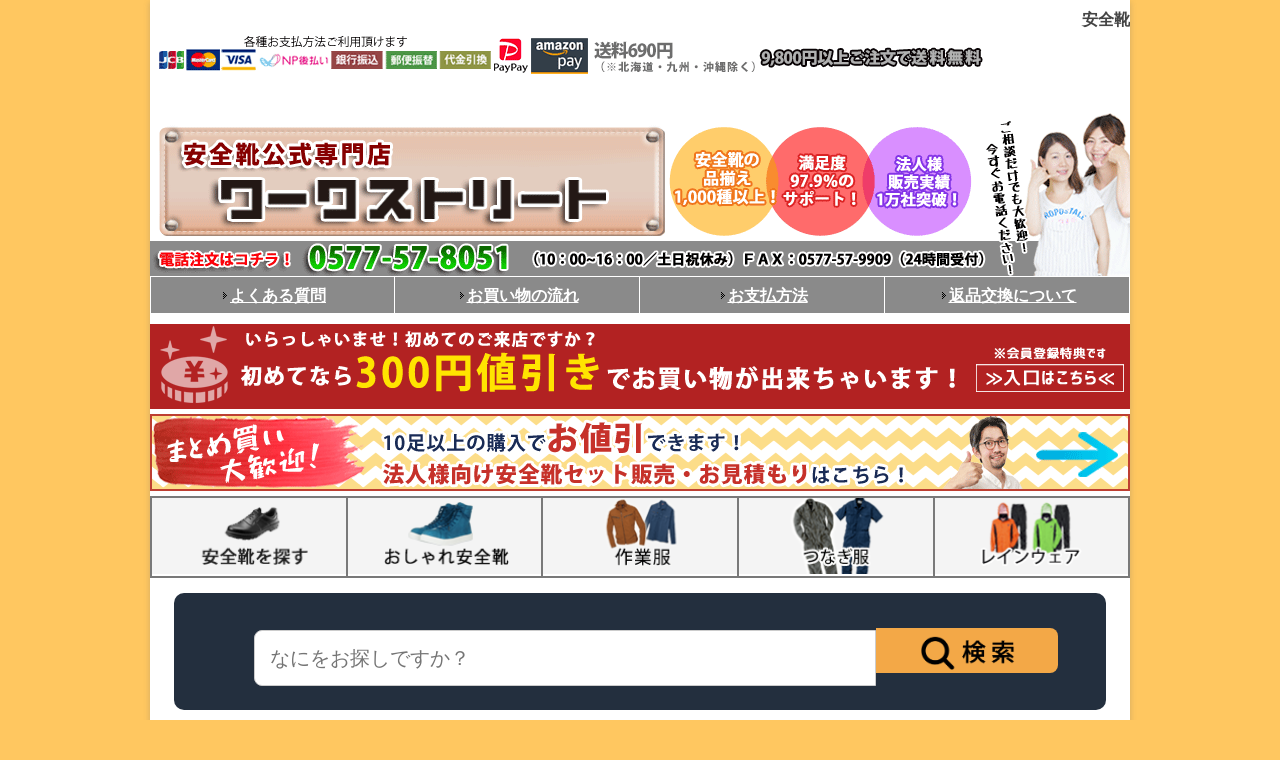

--- FILE ---
content_type: text/html; charset=UTF-8
request_url: https://www.work-street.jp/blog/?cat=87
body_size: 20952
content:
<!DOCTYPE html>
<!--[if IE 7]>
<html class="ie ie7" dir="ltr" lang="ja"
	prefix="og: https://ogp.me/ns#" >
<![endif]-->
<!--[if IE 8]>
<html class="ie ie8" dir="ltr" lang="ja"
	prefix="og: https://ogp.me/ns#" >
<![endif]-->
<!--[if !(IE 7) & !(IE 8)]><!-->
<html dir="ltr" lang="ja"
	prefix="og: https://ogp.me/ns#" >
<!--<![endif]-->
<head>
<meta charset="UTF-8" />
<meta name="viewport" content="width=device-width" />

<link rel="profile" href="https://gmpg.org/xfn/11" />
<link rel="stylesheet" href="https://use.fontawesome.com/releases/v5.6.3/css/all.css">
<link rel="pingback" href="https://www.work-street.jp/blog/xmlrpc.php" />
<!--[if lt IE 9]>
<script src="https://www.work-street.jp/blog/wp-content/themes/twentytwelve_workstreet/js/html5.js" type="text/javascript"></script>
<![endif]-->

		<!-- All in One SEO 4.2.8 - aioseo.com -->
		<title>K-ZOC（ケーゾック） | ワークストリートスタッフによる「今日のイチオシ！」ブログ</title>
		<meta name="robots" content="max-snippet:-1, max-image-preview:large, max-video-preview:-1" />
		<link rel="canonical" href="https://www.work-street.jp/blog/?cat=87" />
		<meta name="generator" content="All in One SEO (AIOSEO) 4.2.8 " />
		<meta name="google" content="nositelinkssearchbox" />
		<script type="application/ld+json" class="aioseo-schema">
			{"@context":"https:\/\/schema.org","@graph":[{"@type":"BreadcrumbList","@id":"https:\/\/www.work-street.jp\/blog\/?cat=87#breadcrumblist","itemListElement":[{"@type":"ListItem","@id":"https:\/\/www.work-street.jp\/blog\/#listItem","position":1,"item":{"@type":"WebPage","@id":"https:\/\/www.work-street.jp\/blog\/","name":"\u30db\u30fc\u30e0","description":"\u5275\u696d92\u5e74\u3001\u5e74\u9593\u8ca9\u58f2\u657046,000\u8db3\u4ee5\u4e0a\u3092\u8a87\u308b\u4fe1\u983c\u3068\u5b9f\u7e3e\u306e\u5b89\u5168\u9774\u5c02\u9580\u306e\u901a\u8ca9\u5e97\u300e\u30ef\u30fc\u30af\u30b9\u30c8\u30ea\u30fc\u30c8\u300f\u3002 \u306e\u3001\u667a\u3061\u3083\u3093\u304c\u304a\u9001\u308a\u3059\u308b\u5b89\u5168\u9774\u30d6\u30ed\u30b0\uff01","url":"https:\/\/www.work-street.jp\/blog\/"},"nextItem":"https:\/\/www.work-street.jp\/blog\/?cat=11#listItem"},{"@type":"ListItem","@id":"https:\/\/www.work-street.jp\/blog\/?cat=11#listItem","position":2,"item":{"@type":"WebPage","@id":"https:\/\/www.work-street.jp\/blog\/?cat=11","name":"\u5546\u54c1\u306e\u3053\u3068","url":"https:\/\/www.work-street.jp\/blog\/?cat=11"},"nextItem":"https:\/\/www.work-street.jp\/blog\/?cat=31#listItem","previousItem":"https:\/\/www.work-street.jp\/blog\/#listItem"},{"@type":"ListItem","@id":"https:\/\/www.work-street.jp\/blog\/?cat=31#listItem","position":3,"item":{"@type":"WebPage","@id":"https:\/\/www.work-street.jp\/blog\/?cat=31","name":"\u304a\u3057\u3083\u308c\u5b89\u5168\u9774","url":"https:\/\/www.work-street.jp\/blog\/?cat=31"},"nextItem":"https:\/\/www.work-street.jp\/blog\/?cat=87#listItem","previousItem":"https:\/\/www.work-street.jp\/blog\/?cat=11#listItem"},{"@type":"ListItem","@id":"https:\/\/www.work-street.jp\/blog\/?cat=87#listItem","position":4,"item":{"@type":"WebPage","@id":"https:\/\/www.work-street.jp\/blog\/?cat=87","name":"K-ZOC\uff08\u30b1\u30fc\u30be\u30c3\u30af\uff09","url":"https:\/\/www.work-street.jp\/blog\/?cat=87"},"previousItem":"https:\/\/www.work-street.jp\/blog\/?cat=31#listItem"}]},{"@type":"CollectionPage","@id":"https:\/\/www.work-street.jp\/blog\/?cat=87#collectionpage","url":"https:\/\/www.work-street.jp\/blog\/?cat=87","name":"K-ZOC\uff08\u30b1\u30fc\u30be\u30c3\u30af\uff09 | \u30ef\u30fc\u30af\u30b9\u30c8\u30ea\u30fc\u30c8\u30b9\u30bf\u30c3\u30d5\u306b\u3088\u308b\u300c\u4eca\u65e5\u306e\u30a4\u30c1\u30aa\u30b7\uff01\u300d\u30d6\u30ed\u30b0","inLanguage":"ja","isPartOf":{"@id":"https:\/\/www.work-street.jp\/blog\/#website"},"breadcrumb":{"@id":"https:\/\/www.work-street.jp\/blog\/?cat=87#breadcrumblist"}},{"@type":"Organization","@id":"https:\/\/www.work-street.jp\/blog\/#organization","name":"\u30ef\u30fc\u30af\u30b9\u30c8\u30ea\u30fc\u30c8\u30b9\u30bf\u30c3\u30d5\u306b\u3088\u308b\u300c\u4eca\u65e5\u306e\u30a4\u30c1\u30aa\u30b7\uff01\u300d\u30d6\u30ed\u30b0","url":"https:\/\/www.work-street.jp\/blog\/"},{"@type":"WebSite","@id":"https:\/\/www.work-street.jp\/blog\/#website","url":"https:\/\/www.work-street.jp\/blog\/","name":"\u30ef\u30fc\u30af\u30b9\u30c8\u30ea\u30fc\u30c8\u30b9\u30bf\u30c3\u30d5\u306b\u3088\u308b\u300c\u4eca\u65e5\u306e\u30a4\u30c1\u30aa\u30b7\uff01\u300d\u30d6\u30ed\u30b0","description":"\u5275\u696d100\u5e74\u3001\u5e74\u9593\u8ca9\u58f2\u657046,000\u8db3\u4ee5\u4e0a\u3092\u8a87\u308b\u4fe1\u983c\u3068\u5b9f\u7e3e\u306e\u5b89\u5168\u9774\u5c02\u9580\u306e\u901a\u8ca9\u300e\u30ef\u30fc\u30af\u30b9\u30c8\u30ea\u30fc\u30c8\u300f\u306e\u30b9\u30bf\u30c3\u30d5\u304c\u304a\u9001\u308a\u3059\u308b\u30d6\u30ed\u30b0\u3067\u3059\uff01\u5b89\u5168\u9774\u30fb\u4f5c\u696d\u7740\u30fb\u7a7a\u8abf\u670d\u30fb\u30ec\u30a4\u30f3\u30b3\u30fc\u30c8\u306a\u3069\u304a\u3059\u3059\u3081\u30a2\u30a4\u30c6\u30e0\u3092\u3054\u7d39\u4ecb\u3057\u307e\u3059\uff01","inLanguage":"ja","publisher":{"@id":"https:\/\/www.work-street.jp\/blog\/#organization"}}]}
		</script>
		<script type="text/javascript" >
			window.ga=window.ga||function(){(ga.q=ga.q||[]).push(arguments)};ga.l=+new Date;
			ga('create', "UA-19638969-1", { 'cookieDomain': 'www.work-street.jp' } );
			ga('send', 'pageview');
		</script>
		<script async src="https://www.google-analytics.com/analytics.js"></script>
		<!-- All in One SEO -->

<link rel='dns-prefetch' href='//fonts.googleapis.com' />
<link rel="alternate" type="application/rss+xml" title="ワークストリートスタッフによる「今日のイチオシ！」ブログ &raquo; フィード" href="https://www.work-street.jp/blog/?feed=rss2" />
<link rel="alternate" type="application/rss+xml" title="ワークストリートスタッフによる「今日のイチオシ！」ブログ &raquo; コメントフィード" href="https://www.work-street.jp/blog/?feed=comments-rss2" />
<link rel="alternate" type="application/rss+xml" title="ワークストリートスタッフによる「今日のイチオシ！」ブログ &raquo; K-ZOC（ケーゾック） カテゴリーのフィード" href="https://www.work-street.jp/blog/?feed=rss2&#038;cat=87" />
<script type="text/javascript">
window._wpemojiSettings = {"baseUrl":"https:\/\/s.w.org\/images\/core\/emoji\/14.0.0\/72x72\/","ext":".png","svgUrl":"https:\/\/s.w.org\/images\/core\/emoji\/14.0.0\/svg\/","svgExt":".svg","source":{"concatemoji":"https:\/\/www.work-street.jp\/blog\/wp-includes\/js\/wp-emoji-release.min.js?ver=6.1.9"}};
/*! This file is auto-generated */
!function(e,a,t){var n,r,o,i=a.createElement("canvas"),p=i.getContext&&i.getContext("2d");function s(e,t){var a=String.fromCharCode,e=(p.clearRect(0,0,i.width,i.height),p.fillText(a.apply(this,e),0,0),i.toDataURL());return p.clearRect(0,0,i.width,i.height),p.fillText(a.apply(this,t),0,0),e===i.toDataURL()}function c(e){var t=a.createElement("script");t.src=e,t.defer=t.type="text/javascript",a.getElementsByTagName("head")[0].appendChild(t)}for(o=Array("flag","emoji"),t.supports={everything:!0,everythingExceptFlag:!0},r=0;r<o.length;r++)t.supports[o[r]]=function(e){if(p&&p.fillText)switch(p.textBaseline="top",p.font="600 32px Arial",e){case"flag":return s([127987,65039,8205,9895,65039],[127987,65039,8203,9895,65039])?!1:!s([55356,56826,55356,56819],[55356,56826,8203,55356,56819])&&!s([55356,57332,56128,56423,56128,56418,56128,56421,56128,56430,56128,56423,56128,56447],[55356,57332,8203,56128,56423,8203,56128,56418,8203,56128,56421,8203,56128,56430,8203,56128,56423,8203,56128,56447]);case"emoji":return!s([129777,127995,8205,129778,127999],[129777,127995,8203,129778,127999])}return!1}(o[r]),t.supports.everything=t.supports.everything&&t.supports[o[r]],"flag"!==o[r]&&(t.supports.everythingExceptFlag=t.supports.everythingExceptFlag&&t.supports[o[r]]);t.supports.everythingExceptFlag=t.supports.everythingExceptFlag&&!t.supports.flag,t.DOMReady=!1,t.readyCallback=function(){t.DOMReady=!0},t.supports.everything||(n=function(){t.readyCallback()},a.addEventListener?(a.addEventListener("DOMContentLoaded",n,!1),e.addEventListener("load",n,!1)):(e.attachEvent("onload",n),a.attachEvent("onreadystatechange",function(){"complete"===a.readyState&&t.readyCallback()})),(e=t.source||{}).concatemoji?c(e.concatemoji):e.wpemoji&&e.twemoji&&(c(e.twemoji),c(e.wpemoji)))}(window,document,window._wpemojiSettings);
</script>
<style type="text/css">
img.wp-smiley,
img.emoji {
	display: inline !important;
	border: none !important;
	box-shadow: none !important;
	height: 1em !important;
	width: 1em !important;
	margin: 0 0.07em !important;
	vertical-align: -0.1em !important;
	background: none !important;
	padding: 0 !important;
}
</style>
	<link rel='stylesheet' id='wp-block-library-css' href='https://www.work-street.jp/blog/wp-includes/css/dist/block-library/style.min.css?ver=6.1.9' type='text/css' media='all' />
<link rel='stylesheet' id='classic-theme-styles-css' href='https://www.work-street.jp/blog/wp-includes/css/classic-themes.min.css?ver=1' type='text/css' media='all' />
<style id='global-styles-inline-css' type='text/css'>
body{--wp--preset--color--black: #000000;--wp--preset--color--cyan-bluish-gray: #abb8c3;--wp--preset--color--white: #ffffff;--wp--preset--color--pale-pink: #f78da7;--wp--preset--color--vivid-red: #cf2e2e;--wp--preset--color--luminous-vivid-orange: #ff6900;--wp--preset--color--luminous-vivid-amber: #fcb900;--wp--preset--color--light-green-cyan: #7bdcb5;--wp--preset--color--vivid-green-cyan: #00d084;--wp--preset--color--pale-cyan-blue: #8ed1fc;--wp--preset--color--vivid-cyan-blue: #0693e3;--wp--preset--color--vivid-purple: #9b51e0;--wp--preset--gradient--vivid-cyan-blue-to-vivid-purple: linear-gradient(135deg,rgba(6,147,227,1) 0%,rgb(155,81,224) 100%);--wp--preset--gradient--light-green-cyan-to-vivid-green-cyan: linear-gradient(135deg,rgb(122,220,180) 0%,rgb(0,208,130) 100%);--wp--preset--gradient--luminous-vivid-amber-to-luminous-vivid-orange: linear-gradient(135deg,rgba(252,185,0,1) 0%,rgba(255,105,0,1) 100%);--wp--preset--gradient--luminous-vivid-orange-to-vivid-red: linear-gradient(135deg,rgba(255,105,0,1) 0%,rgb(207,46,46) 100%);--wp--preset--gradient--very-light-gray-to-cyan-bluish-gray: linear-gradient(135deg,rgb(238,238,238) 0%,rgb(169,184,195) 100%);--wp--preset--gradient--cool-to-warm-spectrum: linear-gradient(135deg,rgb(74,234,220) 0%,rgb(151,120,209) 20%,rgb(207,42,186) 40%,rgb(238,44,130) 60%,rgb(251,105,98) 80%,rgb(254,248,76) 100%);--wp--preset--gradient--blush-light-purple: linear-gradient(135deg,rgb(255,206,236) 0%,rgb(152,150,240) 100%);--wp--preset--gradient--blush-bordeaux: linear-gradient(135deg,rgb(254,205,165) 0%,rgb(254,45,45) 50%,rgb(107,0,62) 100%);--wp--preset--gradient--luminous-dusk: linear-gradient(135deg,rgb(255,203,112) 0%,rgb(199,81,192) 50%,rgb(65,88,208) 100%);--wp--preset--gradient--pale-ocean: linear-gradient(135deg,rgb(255,245,203) 0%,rgb(182,227,212) 50%,rgb(51,167,181) 100%);--wp--preset--gradient--electric-grass: linear-gradient(135deg,rgb(202,248,128) 0%,rgb(113,206,126) 100%);--wp--preset--gradient--midnight: linear-gradient(135deg,rgb(2,3,129) 0%,rgb(40,116,252) 100%);--wp--preset--duotone--dark-grayscale: url('#wp-duotone-dark-grayscale');--wp--preset--duotone--grayscale: url('#wp-duotone-grayscale');--wp--preset--duotone--purple-yellow: url('#wp-duotone-purple-yellow');--wp--preset--duotone--blue-red: url('#wp-duotone-blue-red');--wp--preset--duotone--midnight: url('#wp-duotone-midnight');--wp--preset--duotone--magenta-yellow: url('#wp-duotone-magenta-yellow');--wp--preset--duotone--purple-green: url('#wp-duotone-purple-green');--wp--preset--duotone--blue-orange: url('#wp-duotone-blue-orange');--wp--preset--font-size--small: 13px;--wp--preset--font-size--medium: 20px;--wp--preset--font-size--large: 36px;--wp--preset--font-size--x-large: 42px;--wp--preset--spacing--20: 0.44rem;--wp--preset--spacing--30: 0.67rem;--wp--preset--spacing--40: 1rem;--wp--preset--spacing--50: 1.5rem;--wp--preset--spacing--60: 2.25rem;--wp--preset--spacing--70: 3.38rem;--wp--preset--spacing--80: 5.06rem;}:where(.is-layout-flex){gap: 0.5em;}body .is-layout-flow > .alignleft{float: left;margin-inline-start: 0;margin-inline-end: 2em;}body .is-layout-flow > .alignright{float: right;margin-inline-start: 2em;margin-inline-end: 0;}body .is-layout-flow > .aligncenter{margin-left: auto !important;margin-right: auto !important;}body .is-layout-constrained > .alignleft{float: left;margin-inline-start: 0;margin-inline-end: 2em;}body .is-layout-constrained > .alignright{float: right;margin-inline-start: 2em;margin-inline-end: 0;}body .is-layout-constrained > .aligncenter{margin-left: auto !important;margin-right: auto !important;}body .is-layout-constrained > :where(:not(.alignleft):not(.alignright):not(.alignfull)){max-width: var(--wp--style--global--content-size);margin-left: auto !important;margin-right: auto !important;}body .is-layout-constrained > .alignwide{max-width: var(--wp--style--global--wide-size);}body .is-layout-flex{display: flex;}body .is-layout-flex{flex-wrap: wrap;align-items: center;}body .is-layout-flex > *{margin: 0;}:where(.wp-block-columns.is-layout-flex){gap: 2em;}.has-black-color{color: var(--wp--preset--color--black) !important;}.has-cyan-bluish-gray-color{color: var(--wp--preset--color--cyan-bluish-gray) !important;}.has-white-color{color: var(--wp--preset--color--white) !important;}.has-pale-pink-color{color: var(--wp--preset--color--pale-pink) !important;}.has-vivid-red-color{color: var(--wp--preset--color--vivid-red) !important;}.has-luminous-vivid-orange-color{color: var(--wp--preset--color--luminous-vivid-orange) !important;}.has-luminous-vivid-amber-color{color: var(--wp--preset--color--luminous-vivid-amber) !important;}.has-light-green-cyan-color{color: var(--wp--preset--color--light-green-cyan) !important;}.has-vivid-green-cyan-color{color: var(--wp--preset--color--vivid-green-cyan) !important;}.has-pale-cyan-blue-color{color: var(--wp--preset--color--pale-cyan-blue) !important;}.has-vivid-cyan-blue-color{color: var(--wp--preset--color--vivid-cyan-blue) !important;}.has-vivid-purple-color{color: var(--wp--preset--color--vivid-purple) !important;}.has-black-background-color{background-color: var(--wp--preset--color--black) !important;}.has-cyan-bluish-gray-background-color{background-color: var(--wp--preset--color--cyan-bluish-gray) !important;}.has-white-background-color{background-color: var(--wp--preset--color--white) !important;}.has-pale-pink-background-color{background-color: var(--wp--preset--color--pale-pink) !important;}.has-vivid-red-background-color{background-color: var(--wp--preset--color--vivid-red) !important;}.has-luminous-vivid-orange-background-color{background-color: var(--wp--preset--color--luminous-vivid-orange) !important;}.has-luminous-vivid-amber-background-color{background-color: var(--wp--preset--color--luminous-vivid-amber) !important;}.has-light-green-cyan-background-color{background-color: var(--wp--preset--color--light-green-cyan) !important;}.has-vivid-green-cyan-background-color{background-color: var(--wp--preset--color--vivid-green-cyan) !important;}.has-pale-cyan-blue-background-color{background-color: var(--wp--preset--color--pale-cyan-blue) !important;}.has-vivid-cyan-blue-background-color{background-color: var(--wp--preset--color--vivid-cyan-blue) !important;}.has-vivid-purple-background-color{background-color: var(--wp--preset--color--vivid-purple) !important;}.has-black-border-color{border-color: var(--wp--preset--color--black) !important;}.has-cyan-bluish-gray-border-color{border-color: var(--wp--preset--color--cyan-bluish-gray) !important;}.has-white-border-color{border-color: var(--wp--preset--color--white) !important;}.has-pale-pink-border-color{border-color: var(--wp--preset--color--pale-pink) !important;}.has-vivid-red-border-color{border-color: var(--wp--preset--color--vivid-red) !important;}.has-luminous-vivid-orange-border-color{border-color: var(--wp--preset--color--luminous-vivid-orange) !important;}.has-luminous-vivid-amber-border-color{border-color: var(--wp--preset--color--luminous-vivid-amber) !important;}.has-light-green-cyan-border-color{border-color: var(--wp--preset--color--light-green-cyan) !important;}.has-vivid-green-cyan-border-color{border-color: var(--wp--preset--color--vivid-green-cyan) !important;}.has-pale-cyan-blue-border-color{border-color: var(--wp--preset--color--pale-cyan-blue) !important;}.has-vivid-cyan-blue-border-color{border-color: var(--wp--preset--color--vivid-cyan-blue) !important;}.has-vivid-purple-border-color{border-color: var(--wp--preset--color--vivid-purple) !important;}.has-vivid-cyan-blue-to-vivid-purple-gradient-background{background: var(--wp--preset--gradient--vivid-cyan-blue-to-vivid-purple) !important;}.has-light-green-cyan-to-vivid-green-cyan-gradient-background{background: var(--wp--preset--gradient--light-green-cyan-to-vivid-green-cyan) !important;}.has-luminous-vivid-amber-to-luminous-vivid-orange-gradient-background{background: var(--wp--preset--gradient--luminous-vivid-amber-to-luminous-vivid-orange) !important;}.has-luminous-vivid-orange-to-vivid-red-gradient-background{background: var(--wp--preset--gradient--luminous-vivid-orange-to-vivid-red) !important;}.has-very-light-gray-to-cyan-bluish-gray-gradient-background{background: var(--wp--preset--gradient--very-light-gray-to-cyan-bluish-gray) !important;}.has-cool-to-warm-spectrum-gradient-background{background: var(--wp--preset--gradient--cool-to-warm-spectrum) !important;}.has-blush-light-purple-gradient-background{background: var(--wp--preset--gradient--blush-light-purple) !important;}.has-blush-bordeaux-gradient-background{background: var(--wp--preset--gradient--blush-bordeaux) !important;}.has-luminous-dusk-gradient-background{background: var(--wp--preset--gradient--luminous-dusk) !important;}.has-pale-ocean-gradient-background{background: var(--wp--preset--gradient--pale-ocean) !important;}.has-electric-grass-gradient-background{background: var(--wp--preset--gradient--electric-grass) !important;}.has-midnight-gradient-background{background: var(--wp--preset--gradient--midnight) !important;}.has-small-font-size{font-size: var(--wp--preset--font-size--small) !important;}.has-medium-font-size{font-size: var(--wp--preset--font-size--medium) !important;}.has-large-font-size{font-size: var(--wp--preset--font-size--large) !important;}.has-x-large-font-size{font-size: var(--wp--preset--font-size--x-large) !important;}
.wp-block-navigation a:where(:not(.wp-element-button)){color: inherit;}
:where(.wp-block-columns.is-layout-flex){gap: 2em;}
.wp-block-pullquote{font-size: 1.5em;line-height: 1.6;}
</style>
<link rel='stylesheet' id='twentytwelve-fonts-css' href='https://fonts.googleapis.com/css?family=Open+Sans:400italic,700italic,400,700&#038;subset=latin,latin-ext' type='text/css' media='all' />
<link rel='stylesheet' id='twentytwelve-style-css' href='https://www.work-street.jp/blog/wp-content/themes/twentytwelve_workstreet/style.css?ver=6.1.9' type='text/css' media='all' />
<!--[if lt IE 9]>
<link rel='stylesheet' id='twentytwelve-ie-css' href='https://www.work-street.jp/blog/wp-content/themes/twentytwelve_workstreet/css/ie.css?ver=20121010' type='text/css' media='all' />
<![endif]-->
<link rel='stylesheet' id='column-styles-css' href='https://www.work-street.jp/blog/wp-content/plugins/ultimate-tinymce/css/column-style.css?ver=6.1.9' type='text/css' media='all' />
<script type='text/javascript' src='https://www.work-street.jp/blog/wp-includes/js/jquery/jquery.min.js?ver=3.6.1' id='jquery-core-js'></script>
<script type='text/javascript' src='https://www.work-street.jp/blog/wp-includes/js/jquery/jquery-migrate.min.js?ver=3.3.2' id='jquery-migrate-js'></script>
<link rel="https://api.w.org/" href="https://www.work-street.jp/blog/index.php?rest_route=/" /><link rel="alternate" type="application/json" href="https://www.work-street.jp/blog/index.php?rest_route=/wp/v2/categories/87" /><link rel="EditURI" type="application/rsd+xml" title="RSD" href="https://www.work-street.jp/blog/xmlrpc.php?rsd" />
<link rel="wlwmanifest" type="application/wlwmanifest+xml" href="https://www.work-street.jp/blog/wp-includes/wlwmanifest.xml" />
<meta name="generator" content="WordPress 6.1.9" />
<style type="text/css" id="custom-background-css">
body.custom-background { background-color: #ffc760; }
</style>
	
<!-- Google tag (gtag.js) -->
<script async src="https://www.googletagmanager.com/gtag/js?id=G-2YGFVJ0HJL"></script>
<script>
  window.dataLayer = window.dataLayer || [];
  function gtag(){dataLayer.push(arguments);}
  gtag('js', new Date());

  gtag('config', 'G-2YGFVJ0HJL');
</script>

</head>

<body data-rsssl=1 class="archive category category-k-zoc category-87 custom-background custom-font-enabled single-author">
<div id="page" class="hfeed site">
	<header id="masthead" class="site-header" role="banner" style="padding-top:0px;">

<!--pc_workstreet_head_start-->
	<div class="wp_pc_switch">
		<div id="header">
			<div id="h1_top_area"><h1><strong>安全靴</strong></h1></div>
			<div class="pay_top"><img src="https://workstreet.itembox.design/item/img/top_pay.gif" alt="お支払方法" /></div>
			<div class="logo clearfix">
				<div class="logo_l">
					<a href="https://www.work-street.jp/"><img src="https://workstreet.itembox.design/item/img/top_kanban.gif" width="100%" alt="超おしゃれな安全靴を買うなら ワークストリート" style="vertical-align: top;" /></a>
				</div>
			</div>

			<div>
			<table style="margin:0px 0px 10px 0px;border-collapse: separate; border-spacing: 1px;"><tr>
			<td width="245"><center><a href="https://www.work-street.jp/blog/?cat=30" class="guidemenu" style="color: #ffffff;"><img src="https://workstreet.itembox.design/item/arrow025_10.gif" alt="">よくある質問</a></center></td>
			<td width="245"><center><a href="https://www.work-street.jp/fs/workstreet/PostageSettleList.html" class="guidemenu" style="color: #ffffff;"><img src="https://workstreet.itembox.design/item/arrow025_10.gif" alt="">お買い物の流れ</a></center></td>
			<td width="245"><center><a href="https://www.work-street.jp/fs/workstreet/PostageSettleList.html#anchor-oshiharai" class="guidemenu" style="color: #ffffff;"><img src="https://workstreet.itembox.design/item/arrow025_10.gif" alt="">お支払方法</a></center></td>
			<td width="245"><center><a href="https://www.work-street.jp/blog/?cat=30#faq_title_3" class="guidemenu" style="color: #ffffff;"><img src="https://workstreet.itembox.design/item/arrow025_10.gif" alt="">返品交換について</a></center></td>
			</tr></table>
			</div>
			<div class="head_entry"><a href="https://www.work-street.jp/fs/workstreet/MemberEntryEdit.html"><img src="https://workstreet.itembox.design/item/img/500yen.gif" width="980px" alt="会員登録すると500円引き" /></a></div>
			<div class="head_entry"><a href="https://www.work-street.jp/fs/workstreet/c/corporate/"><img src="https://workstreet.itembox.design/item/houjin/matometop.gif" width="100%"></a></div>
			<div class="smt_global_search clear">
				<ul class="clear">
					<li class="glmenu01"><a href="https://www.work-street.jp/fs/workstreet/c/anzengutsu" style="color:#ffffff;"><img src="https://workstreet.itembox.design/item/img/anzengutsu.gif" width="100%" alt="安全靴を見る"></a></li>
					<li class="glmenu02"><a href="https://www.work-street.jp/fs/workstreet/c/oshareanzengutsu" style="color:#ffffff;"><img src="https://workstreet.itembox.design/item/img/oshareanzengutsu.gif" width="100%" alt="おしゃれ安全靴"></a></li>
					<li class="glmenu03"><a href="https://www.work-street.jp/fs/workstreet/c/uniform" style="color:#ffffff;"><img src="https://workstreet.itembox.design/item/img/uniform_global.gif" width="100%" alt="作業服"></a></li>
					<li class="glmenu04"><a href="https://www.work-street.jp/fs/workstreet/c/tsunagi" style="color:#ffffff;"><img src="https://workstreet.itembox.design/item/img/tsunagi_global.gif" width="100%" alt="つなぎ服"></a></li>
					<li class="glmenu05"><a href="https://www.work-street.jp/fs/workstreet/c/rainwear" style="color:#ffffff;"><img src="https://workstreet.itembox.design/item/img/rainwear_global.gif" alt="レインウェア" width="100%"></a></li>
				</ul>
			</div>

			<div class="search_head_area_wrap clear">
				<div class="search_head_area clear">
					<form action="/p/search">
						<input type="hidden" name="sort" value="priority">
						<p class="form_head_pc_ham"><img src="https://workstreet.itembox.design/item/search_humstar.png" alt="検索ハムスター" width="90%"></p>
						<p class="form_head_pc"><input type="text" name="keyword" size="178" placeholder="なにをお探しですか？"></p>
						<p class="search_head_pc"><input type="image" src="https://workstreet.itembox.design/item/img/search_icon.png" alt="検索" height="44px"></p>
					</form>
				</div>
			</div>
			<!--<div class="maker clear" style="clear:both;">
				<div style="float:left;width:163px;padding: 5px 0px 3px 2px;text-align: center;"><a href="https://www.work-street.jp/fs/workstreet/c/maker-charlie"><img src="https://workstreet.itembox.design/item/images/maker_list/top_charlie.png" width="100%" alt="ワークストリートオリジナル チャーリーワークス" /></a><br />Charlie Works<br>(チャーリーワークス)</div>
				<div style="float:left;width:163px;padding: 5px 0px 3px 0px;text-align: center;"><a href="https://www.work-street.jp/fs/workstreet/c/safety-mizuno"><img src="https://workstreet.itembox.design/item/images/maker_list/top_mizuno.png" width="100%" alt="MIZUNO" /></a><br />MIZUNO(ミズノ)</div>
				<div style="float:left;width:163px;padding: 5px 0px 3px 0px;text-align: center;"><a href="https://www.work-street.jp/fs/workstreet/c/safty-puma"><img src="https://workstreet.itembox.design/item/images/maker_list/top_pumalogo.png" width="100%" alt="PUMA" /></a><br />PUMA(プーマ)</div>
				<div style="float:left;width:163px;padding: 5px 0px 3px 0px;text-align: center;"><a href="https://www.work-street.jp/fs/workstreet/c/safty-asics"><img src="https://workstreet.itembox.design/item/images/maker_list/top_asicslogo.png" width="100%" alt="アシックス" /></a><br />asics(アシックス)</div>
				<div style="float:left;width:163px;padding: 5px 0px 3px 0px;text-align: center;"><a href="https://www.work-street.jp/fs/workstreet/c/safty-tultex"><img src="https://workstreet.itembox.design/item/images/maker_list/top_tultexlogo.png" width="100%" alt="TULTEX" /></a><br />TULTEX(タルテックス)</div>
				<div style="float:left;width:163px;padding: 5px 0px 3px 0px;text-align: center;"><a href="https://www.work-street.jp/fs/workstreet/c/safty-peak"><img src="https://workstreet.itembox.design/item/images/maker_list/top_peak.png" width="100%" alt="PEAK" /></a><br />PEAK(ピーク)</div>
			</div>-->


		</div>
	</div>
<!--pc_workstreet_head_end-->



<!--sp_workstreet_head_start-->
	<div class="wp_sp_switch">
		<div id="header top" style="background:#ffffff;">
			<div class="logo clear">
				<!--ハンバーガーメニュー-->
				<div class="ham" id="ham">
					<span class="ham_line ham_line1"></span>
					<span class="ham_line ham_line2"></span>
					<span class="ham_line ham_line3"></span>
					<span class="ham_line_menu ham_menu">MENU</span>
					<span class="ham_line_menu ham_menu2">CLOSE</span>
				</div>

				<h1>日本一楽しい安全靴屋さん<br><a href="https://www.work-street.jp"><img src="https://workstreet.itembox.design/item/img/logo.jpg" width="100%" style="vertical-align: middle;" alt="超おしゃれな安全靴を買うなら ワークストリート" /></a></h1>
				<div><a href="https://www.work-street.jp/my/orders"><img src="https://workstreet.itembox.design/item/img/menu_order.jpg" width="80%" alt="過去の注文履歴はコチラ"></a></div>
				<div style="position:relative;"><a href="https://www.work-street.jp/p/cart" style="color:#ffffff;"><img src="https://workstreet.itembox.design/item/img/menu_cart.jpg" width="80%" alt="カートの中身はコチラから"></a></div>
			</div>

			<!--ハンバーガーメニュー内部-->
			<div id="hum_container">
				<div class="menu_container" style="overflow:;">

						<ul class="clear">
							<li class="widget02"><a href="https://www.work-street.jp/p/cart" style="color:#ffffff;">カートの中を見る</a></li>
						</ul>

					
					<div class="clear">
						<ul>
							<li class="menu-item"><a href="https://www.work-street.jp/my/top"><img src="https://workstreet.itembox.design/item/img/icon_mypage.png" width="50%"><br>マイページ</a></li>
							<li class="menu-item"><a href="https://www.work-street.jp/my/wishlist"><img src="https://workstreet.itembox.design/item/img/icon_bookmark.png" width="50%"><br>お気に入り</a></li>
							<li class="menu-item"><a href="https://www.work-street.jp/blog/?cat=30"><img src="https://workstreet.itembox.design/item/img/icon_smt11.png" width="50%"><br>よくある質問</a></li>
						</ul>
					</div>

					<div class="acord_menu">
						<input id="acd-check1" class="acd-check" type="checkbox">
						<label class="acd-label" for="acd-check1">おしゃれ安全靴<img src="https://workstreet.itembox.design/item/arrow_ac_g2.png"></label>
						<div class="acd-content clearfix">
						    <ul>
								<li><a href="https://www.work-street.jp/c/anzengutsu/oshareanzengutsu/oshare-highcut">ハイカットタイプ</a></li>
								<li><a href="https://www.work-street.jp/c/anzengutsu/oshareanzengutsu/oshare-lowcut">ローカットタイプ</a></li>
								<li><a href="https://www.work-street.jp/c/anzengutsu/oshareanzengutsu/oshare-boots">ブーツタイプ</a></li>
								<li><a href="https://www.work-street.jp/c/anzengutsu/sadty-woman">レディース安全靴</a></li>
							</ul>
						</div>

						<input id="acd-check2" class="acd-check" type="checkbox">
						<label class="acd-label" for="acd-check2">安全靴をメーカーで選ぶ<img src="https://workstreet.itembox.design/item/arrow_ac_g2.png"></label>
						<div class="acd-content clearfix">
							<ul>
								<li><a href="https://www.work-street.jp/fs/workstreet/c/anzenmaker"><b>全ての安全靴メーカーを見る</b></a></li>
								<li><a href="https://www.work-street.jp/fs/workstreet/c/safty-aoki">青木産業</a></li>
								<li><a href="https://www.work-street.jp/fs/workstreet/c/safty-asics">アシックス</a></li>
								<li><a href="https://www.work-street.jp/fs/workstreet/c/safty-yeitan">イエテン</a></li>
								<li><a href="https://www.work-street.jp/fs/workstreet/c/safty-ignio">IGNIO(イグニオ)</a></li>
								<li><a href="https://www.work-street.jp/fs/workstreet/c/safty-airwalk">エアーウォーク（AIRWALK）</a></li>
								<li><a href="https://www.work-street.jp/fs/workstreet/c/safty-edwin">エドウイン（EDWIN)</a></li>
								<li><a href="https://www.work-street.jp/fs/workstreet/c/safty-angel">エンゼル安全靴</a></li>
								<li><a href="https://www.work-street.jp/fs/workstreet/c/safty-otafuku">おたふく</a></li>
								<li><a href="https://www.work-street.jp/fs/workstreet/c/safty-kita">喜多</a></li>
								<li><a href="https://www.work-street.jp/fs/workstreet/c/safty-kurodaruma">クロダルマ</a></li>
								<li><a href="https://www.work-street.jp/fs/workstreet/c/safty-kzoc">K-ZOC（ケイゾック）</a></li>
								<li><a href="https://www.work-street.jp/fs/workstreet/c/safty-cocos">コーコス（CO-COS）</a></li>
								<li><a href="https://www.work-street.jp/fs/workstreet/c/safty-koushingom">弘進ゴム</a></li>
								<li><a href="https://www.work-street.jp/fs/workstreet/c/safty-sundance">サンダンス</a></li>
								<li><a href="https://www.work-street.jp/fs/workstreet/c/safty-simon">シモン</a></li>
								<li><a href="https://www.work-street.jp/fs/workstreet/c/safty-gdjapan">ジーデージャパン（GDJAPAN）</a></li>
								<li><a href="https://www.work-street.jp/fs/workstreet/c/safty-xebec">ジーベック</a></li>
								<li><a href="https://www.work-street.jp/fs/workstreet/c/safty-jichodo">自重堂</a></li>
								<li><a href="https://www.work-street.jp/fs/workstreet/c/safty-sokaido">荘快堂</a></li>
								<li><a href="https://www.work-street.jp/fs/workstreet/c/safty-tultex">タルテックス（TULTEX）</a></li>
								<li><a href="https://www.work-street.jp/fs/workstreet/c/maker-charlie">チャーリーワークス（Charlie Works）</a></li>
								<li><a href="https://www.work-street.jp/fs/workstreet/c/safty-diadora">ディアドラ</a></li>
								<li><a href="https://www.work-street.jp/fs/workstreet/c/safety-dickies">Dickies(ディッキーズ)</a></li>
								<li><a href="https://www.work-street.jp/fs/workstreet/c/safty-toraichi">寅壱</a></li>
								<li><a href="https://www.work-street.jp/fs/workstreet/c/safty-donkel">ドンケル</a></li>
								<li><a href="https://www.work-street.jp/fs/workstreet/c/safty-nisshingom">日進ゴム</a></li>
								<li><a href="https://www.work-street.jp/fs/workstreet/c/safty-nosacks">ノサックス</a></li>
								<li><a href="https://www.work-street.jp/fs/workstreet/c/safety-mizuno">MIZUNO(ミズノ)</a></li>
								<li><a href="https://www.work-street.jp/fs/workstreet/c/safty-mitani">ミタニ</a></li>
								<li><a href="https://www.work-street.jp/fs/workstreet/c/safty-md">mountain dragon(マウンテンドラゴン)</a></li>
								<li><a href="https://www.work-street.jp/fs/workstreet/c/safty-marugo">丸五</a></li>
								<li><a href="https://www.work-street.jp/fs/workstreet/c/safty-burtle">バートル（BURTLE）</a></li>
								<li><a href="https://www.work-street.jp/fs/workstreet/c/safty-hummer">ハマー（HUMMER）</a></li>
								<li><a href="https://www.work-street.jp/fs/workstreet/c/safty-puma">PUMA</a></li>
								<li><a href="https://www.work-street.jp/fs/workstreet/c/safty-fukuyamagom">福山ゴム</a></li>
								<li><a href="https://www.work-street.jp/fs/workstreet/c/maker-peak">PEAK（ピーク）</a></li>
								<li><a href="https://www.work-street.jp/fs/workstreet/c/safty-lightone">Light One（ライトワン）</a></li>
								<li><a href="https://www.work-street.jp/fs/workstreet/c/safty-wrangler">Wrangler（ラングラー）</a></li>
								<li><a href="https://www.work-street.jp/fs/workstreet/c/safty-rikio">力王</a></li>
							</ul>
						</div>

						<input id="acd-check3" class="acd-check" type="checkbox">
						<label class="acd-label" for="acd-check3">安全靴を種類で選ぶ<img src="https://workstreet.itembox.design/item/arrow_ac_g2.png"></label>
						<div class="acd-content clearfix">
							<ul>
								<li><a href="https://www.work-street.jp/fs/workstreet/c/anzenyouto"><b>全ての用途を見る</b></a></li>
								<li><a href="https://www.work-street.jp/fs/workstreet/c/safty-4e">4E</a></li>
								<li><a href="https://www.work-street.jp/fs/workstreet/c/safty-kakato">かかとが踏める</a></li>
								<li><a href="https://www.work-street.jp/fs/workstreet/c/safty-sneker">スニーカータイプ</a></li>
								<li><a href="https://www.work-street.jp/fs/workstreet/c/safety-slipon">スリッポンタイプ</a></li>
								<li><a href="https://www.work-street.jp/fs/workstreet/c/safty-spike">スパイク</a></li>
								<li><a href="https://www.work-street.jp/fs/workstreet/c/safty-magic">マジックテープ</a></li>
								<li><a href="https://www.work-street.jp/fs/workstreet/c/safty-kousho">高所用</a></li>
								<li><a href="https://www.work-street.jp/fs/workstreet/c/sadty-woman">女性用</a></li>
								<li><a href="https://www.work-street.jp/fs/workstreet/c/safty-bigsize">大きいサイズ28.5cm～</a></li>
								<li><a href="https://www.work-street.jp/fs/workstreet/c/safty-taikatsu">耐滑</a></li>
								<li><a href="https://www.work-street.jp/fs/workstreet/c/safty-taiyu">耐油</a></li>
								<li><a href="https://www.work-street.jp/fs/workstreet/c/safty-taiden">帯電防止</a></li>
								<li><a href="https://www.work-street.jp/fs/workstreet/c/safty-tangutsu">短靴</a></li>
								<li><a href="https://www.work-street.jp/fs/workstreet/c/safty-nakaami">中編上げ</a></li>
								<li><a href="https://www.work-street.jp/fs/workstreet/c/safty-nagaami">長編上げ</a></li>
								<li><a href="https://www.work-street.jp/fs/workstreet/c/safty-hanchouka">半長靴</a></li>
								<li><a href="https://www.work-street.jp/fs/workstreet/c/safty-bousui">防水</a></li>
								<li><a href="https://www.work-street.jp/fs/workstreet/c/air-mesh">夏用安全靴</a></li>
								<li><a href="https://www.work-street.jp/fs/workstreet/c/safety-houjin">法人様向け安全靴</a></li>
								<li><a href="https://www.work-street.jp/fs/workstreet/c/safty-jsaa">JSAA適合</a></li>
								<li><a href="https://www.work-street.jp/fs/workstreet/c/safty-jis">JIS適合</a></li>
							</ul>
						</div>

						<!--<input id="acd-check4" class="acd-check" type="checkbox">-->
						<label class="acd-label" for="acd-check4"><a href="https://www.work-street.jp/c/choice#3" style="color:#ffffff;">安全靴こだわり検索<img src="https://workstreet.itembox.design/item/arrow_ac_g2.png"></a></label>
						<!--<div class="acd-content clearfix">
							こだわり検索
						</div>-->

					</div>

					<div class="sns_menu clear">
						<ul>
							<li><a href="https://www.instagram.com/work_street_ig/"><img src="https://workstreet.itembox.design/item/img/insta_icon.png" width="100%" alt="ワークストリートはinstagramもやってます！"></a></li>
							<li><a href="https://www.facebook.com/pages/category/Retail-Company/%E3%83%AF%E3%83%BC%E3%82%AF%E3%82%B9%E3%83%88%E3%83%AA%E3%83%BC%E3%83%88-231571463902313/"><img src="https://workstreet.itembox.design/item/img/fb_icon.png" width="100%" alt="ワークストリートはfacebookもやってます！"></a></li>
							<li><a href="https://www.work-street.jp/blog/"><img src="https://workstreet.itembox.design/item/img/blog_icon.png" width="100%" alt="ワークストリートブログはこちらから！"></a></li>
							<li><a href="tel:0577578051"><img src="https://workstreet.itembox.design/item/img/tel_icon.png" width="100%" alt="お電話でのご注文・問い合わせはコチラ！"></a></li>
						</ul>
					</div>
					<div id="ham2" class="clear" style="padding:15px;text-align:center;color:#ffffff;border:1px solid #ffffff;">×このメニューを閉じる</div>

				</div>
			</div>
			<!--ハンバーガーメニュー内部ここまで-->

			<script type="text/javascript">
			<!--
			var ham = document.getElementById('ham');
			var hum_container = document.getElementById('hum_container');
			ham.addEventListener('click', function() {
				ham.classList.toggle('clicked');
				hum_container.classList.toggle('clicked');
			});
			var ham2 = document.getElementById('ham2');
			var hum_container = document.getElementById('hum_container');
			ham2.addEventListener('click', function() {
				ham.classList.toggle('clicked');
				hum_container.classList.toggle('clicked');
			});

			//-->
			</script>
			<div class="menu_sp clear">
				<ul>
					<li class="menu_sp_mark"><a href="https://www.work-street.jp/c/anzengutsu"><img src="https://workstreet.itembox.design/item/img/smt_menu_anzen.png" alt="欲しい安全靴が見つかる！" width="100%"></a><br>安全靴を見る</li>
					<li><a href="https://www.work-street.jp/c/anzengutsu/newanzengutsu"><img src="https://workstreet.itembox.design/item/img/smt_menu_new.png" alt="新商品の安全靴はこちらをクリック" width="100%"></a><br>新作安全靴</li>
					<li><a href="https://www.work-street.jp/c/anzengutsu/oshareanzengutsu"><img src="https://workstreet.itembox.design/item/img/smt_menu_oshare.png" alt="プライベートでも履ける！おしゃれな安全靴はコチラ" width="100%"></a><br>おしゃれ安全靴</li>
					<li><a href="https://www.work-street.jp/c/anzengutsu/sadty-woman"><img src="https://workstreet.itembox.design/item/img/smt_menu_ladies.png" alt="女性用の安全靴もたくさん取り揃えております！" width="100%"></a><br>レディース安全靴</li>
				</ul>
			</div>
			<div class="clear" style="padding:5px;">
				<form action="/p/search">
					<input type="hidden" name="sort" value="priority">
					<!--<p class="form_head_pc_ham"><img src="https://workstreet.itembox.design/item/search_humstar.png" alt="検索ハムスター" height="35px"></p>-->
					<p class="form_head_pc"><input type="text" name="keyword" placeholder="なにをお探しですか？" id="TARGET" value=""></p>
					<p class="search_head_pc"><input type="image" src="https://workstreet.itembox.design/item/img/search_icon_sp.png" alt="検索" height="50px"></p>
				</form>
			</div>



		</div>
	</div>

<!--sp_workstreet_head_end-->
<!--

	<div class="head_original">
		<nav id="site-navigation" class="main-navigation" role="navigation">
			<button class="menu-toggle">メニュー</button>
			<a class="assistive-text" href="#content" title="コンテンツへスキップ">コンテンツへスキップ</a>
			<div class="nav-menu"><ul>
<li ><a href="https://www.work-street.jp/blog/">ホーム</a></li></ul></div>
		</nav><!-- #site-navigation 
				<a href="https://www.work-street.jp/blog/"><img src="https://www.work-street.jp/blog/wp-content/uploads/2022/07/blogheader_202207-1.jpg" class="header-image" width="960" height="350" alt="ワークストリートスタッフによる「今日のイチオシ！」ブログ" /></a>
				<hgroup>
			<h1 class="site-title"><a href="https://www.work-street.jp/blog/" title="ワークストリートスタッフによる「今日のイチオシ！」ブログ" rel="home">ワークストリートスタッフによる「今日のイチオシ！」ブログ</a></h1>
			<h2 class="site-description">創業100年、年間販売数46,000足以上を誇る信頼と実績の安全靴専門の通販『ワークストリート』のスタッフがお送りするブログです！安全靴・作業着・空調服・レインコートなどおすすめアイテムをご紹介します！</h2>
		</hgroup>
	</div>
-->


	</header><!-- #masthead -->

	<div id="main" class="wrapper" style="margin:0px 10px;">



	<section id="primary" class="site-content">
		<div class="head_original">
						<a href="https://www.work-street.jp/blog/"><img src="https://www.work-street.jp/blog/wp-content/uploads/2022/07/blogheader_202207-1.jpg" class="header-image" width="960" height="350" alt="ワークストリートスタッフによる「今日のイチオシ！」ブログ" /></a>
						<hgroup>
				<h1 class="site-title"><a href="https://www.work-street.jp/blog/" title="ワークストリートスタッフによる「今日のイチオシ！」ブログ" rel="home">ワークストリートスタッフによる「今日のイチオシ！」ブログ</a></h1>
				<h2 class="site-description">創業100年、年間販売数46,000足以上を誇る信頼と実績の安全靴専門の通販『ワークストリート』のスタッフがお送りするブログです！安全靴・作業着・空調服・レインコートなどおすすめアイテムをご紹介します！</h2>
			</hgroup>
		</div>
		<div id="content" role="main">

					<header class="archive-header">
				<h1 class="archive-title">「<span>K-ZOC（ケーゾック）</span>」カテゴリーアーカイブ</h1>

						</header><!-- .archive-header -->

			<link rel="stylesheet" href="//maxcdn.bootstrapcdn.com/font-awesome/4.3.0/css/font-awesome.min.css">


	<article id="post-7796" class="post-7796 post type-post status-publish format-standard hentry category-k-zoc category-osyareanzen category-glowkicks category-974 category-syohin category-18 tag-170 tag-191 tag-1144 tag-387 tag-612">
				<header class="entry-header">
			
						<h1 class="entry-title">
				<a href="https://www.work-street.jp/blog/?p=7796" rel="bookmark">安全靴｜新しい安全靴で清々しい新年を～☆</a>
			</h1>
			<!--日付表示-->
			<div style="background:#7d7d7d;color:#ffffff;text-align:right;padding: 7px;">
			<i class="fa fa-clock-o"></i>
			<time datetime="2021-01-07">
				2021年1月7日			</time>
			</div>
			<!--日付表示-->
										<div class="comments-link">
					<a href="https://www.work-street.jp/blog/?p=7796#respond"><span class="leave-reply">コメントを残す</span></a>				</div><!-- .comments-link -->
					</header><!-- .entry-header -->

				<div class="entry-content">
			<p>新年あけましておめでとうございます！<br />
日本一楽しい安全靴屋さんのめぐちゃんです(*^^*)</p>
<p>2021年はじまりましたね～☆★☆<br />
今年は丑年！ぎゅう～っ！（｀牛ω牛´）</p>
<p>丑年ってどんな年になるのかな～と調べてみたところ、<br />
「十二支の動物の中で最も動きが緩慢の丑（牛）の年は、<br />
先を急がず一歩一歩着実に物事を進めることが大切な年と言われています」<br />
「黙々と目の前の自分の仕事をこなすことが<br />
将来の成功につながる、と考えるとよいようです。」<br />
とのこと！</p>
<p>なるほど～<br />
こんな時代だからこそ、またこつこつ積み上げる事が大事な一年になりそうですね♪</p>
<p>今年はちょっとでも明るい方向へ向かえるように、考えられるように♪<br />
一緒にみんなでこつこつ頑張りましょ～っ（●＾o＾●）</p>
<p>さっ！<br />
仕事に気合を入れるためには<br />
かっこいい安全靴が必需品ですよね！！</p>
<p>本日はそんな新年をやる気満々で迎えられそうな1足をご紹介！</p>
<p><a href="https://www.work-street.jp/c/anzengutsu/anzenmaker/safty-kzoc/shoesWS1550" rel="noopener" target="_blank">グローキックス|安全靴|セーフティミッド（マジック） GKS-22</a></p>
<p><a href="https://www.work-street.jp/c/anzengutsu/anzenmaker/safty-kzoc/shoesWS1550" rel="noopener" target="_blank"><img decoding="async" src="https://www.work-street.jp/blog/wp-content/uploads/2020/12/000000019517-01-xl.jpg" alt="グローキックス|安全靴|セーフティミッド（マジック） GKS-22" width="630" height="630" class="alignnone size-full wp-image-7797" srcset="https://www.work-street.jp/blog/wp-content/uploads/2020/12/000000019517-01-xl.jpg 630w, https://www.work-street.jp/blog/wp-content/uploads/2020/12/000000019517-01-xl-150x150.jpg 150w, https://www.work-street.jp/blog/wp-content/uploads/2020/12/000000019517-01-xl-300x300.jpg 300w, https://www.work-street.jp/blog/wp-content/uploads/2020/12/000000019517-01-xl-624x624.jpg 624w" sizes="(max-width: 630px) 100vw, 630px" /></a></p>
<p>こちらケイゾックさんから発売されている「グローキックス」</p>
<p>今までの安全靴のイメージとは全然違って<br />
驚かれる方も多いのでは？！</p>
<p>もはや見た目はおしゃれなスニーカーです！( *´艸｀)<br />
けどちゃんと「鋼鉄先芯」が入ったハイカットの安全靴なのです！( *´艸｀)</p>
<p>デニム風に加工してある素材を採用されているのですが、<br />
これがまたいい。</p>
<p>ベーシックな作業服とはもちろん、<br />
細身の作業ズボンとも相性抜群！！</p>
<p>足元に重みのあるコーディネートは、男らしさが溢れるスタイルになること間違いなし！<br />
縁の下の力持ち感でちゃいますね(*´з`)</p>
<p><a href="https://www.work-street.jp/c/anzengutsu/anzenmaker/safty-kzoc/shoesWS1550" rel="noopener" target="_blank"><img decoding="async" loading="lazy" src="https://www.work-street.jp/blog/wp-content/uploads/2020/12/000000019517-02-xl.jpg" alt="グローキックス|安全靴|セーフティミッド（マジック） GKS-22" width="630" height="772" class="alignnone size-full wp-image-7799" srcset="https://www.work-street.jp/blog/wp-content/uploads/2020/12/000000019517-02-xl.jpg 630w, https://www.work-street.jp/blog/wp-content/uploads/2020/12/000000019517-02-xl-245x300.jpg 245w, https://www.work-street.jp/blog/wp-content/uploads/2020/12/000000019517-02-xl-624x765.jpg 624w" sizes="(max-width: 630px) 100vw, 630px" /></a></p>
<p>前から見ても、横から見ても、後ろから見ても！<br />
全方面かっこいい！！☆</p>
<p>一見ぼってりして見えそうですが、<br />
黒のベルトが締め色として良い働きしてくれてる！！<br />
シュッとみえる！<br />
本当に計算尽くされてる～～っ。</p>
<p>こんなかっこよさ120％の安全靴を手に入れたら<br />
2021年の仕事もやる気倍増まちがいなし♪</p>
<p>ぜひぜひチェックしてみてくださいね(^^)/</p>
<p>本年も元気をいっぱいお届け出来る様に<br />
お仕事の活力となるような安全靴＆作業着をじゃんじゃんご紹介いたします！(*‘∀‘)<br />
どうぞ2021年もワークストリートをよろしくお願いいたします！！<br />
めぐちゃんがお送りしました～！</p>
					</div><!-- .entry-content -->
		
		<footer class="entry-meta">
			カテゴリー: <a href="https://www.work-street.jp/blog/?cat=87" rel="category">K-ZOC（ケーゾック）</a>, <a href="https://www.work-street.jp/blog/?cat=31" rel="category">おしゃれ安全靴</a>, <a href="https://www.work-street.jp/blog/?cat=38" rel="category">グローキックス（GLOWKICKS）</a>, <a href="https://www.work-street.jp/blog/?cat=974" rel="category">ハイカット安全靴</a>, <a href="https://www.work-street.jp/blog/?cat=11" rel="category">商品のこと</a>, <a href="https://www.work-street.jp/blog/?cat=18" rel="category">新作安全靴</a> | タグ: <a href="https://www.work-street.jp/blog/?tag=%e3%81%8a%e3%81%97%e3%82%83%e3%82%8c" rel="tag">おしゃれ</a>, <a href="https://www.work-street.jp/blog/?tag=%e3%81%8b%e3%81%a3%e3%81%93%e3%81%84%e3%81%84" rel="tag">かっこいい</a>, <a href="https://www.work-street.jp/blog/?tag=%e3%82%b0%e3%83%ad%e3%83%bc%e3%82%ad%e3%83%83%e3%82%af%e3%82%b9" rel="tag">グローキックス</a>, <a href="https://www.work-street.jp/blog/?tag=%e3%83%8f%e3%82%a4%e3%82%ab%e3%83%83%e3%83%88" rel="tag">ハイカット</a>, <a href="https://www.work-street.jp/blog/?tag=%e5%ae%89%e5%85%a8%e9%9d%b4" rel="tag">安全靴</a> | 投稿日: <a href="https://www.work-street.jp/blog/?p=7796" title="12:00 PM" rel="bookmark"><time class="entry-date updated" datetime="2021-01-07T12:00:10+09:00">2021年1月7日</time></a> | <span class="by-author">投稿者: <span class="author vcard"><a class="url fn n" href="https://www.work-street.jp/blog/?author=1" title="workstreet の投稿をすべて表示" rel="author">workstreet</a></span></span>								</footer><!-- .entry-meta -->
	</article><!-- #post -->

		
		</div><!-- #content -->
	</section><!-- #primary -->


			<div id="secondary" class="widget-area" role="complementary">
			<aside id="text-2" class="widget widget_text">			<div class="textwidget"><style>
.first_left_area {
    margin-bottom: 10px;
    background: url(https://workstreet.itembox.design/item/img/first_left02.gif)no-repeat;
    background-size: 197px;
}
.newmidashi02 {
    width: 200px;
    background-color: #900;
    text-align: center;
    font-weight: bold;
    color: #ffffff;
    margin: 0px 0 0 0;
    padding: 8px 0px;
    border-radius: 10px 10px 0px 0px;
}
.first_text ul li {
    margin: 2px;
    list-style-type: disc;
    list-style-position: inside;
    text-indent: -1em;
    color: #006699;
}
.com_area {margin-bottom: 10px;}
.first_text {padding: 70px 10px 0px 5px;}
.first_entry {padding: 0px 5px 10px 5px;}
#pc_search .inner {/*width: 200px;*/margin-bottom:20px;padding: 0px 10px 10px 10px;background-repeat: no-repeat;border: solid 1px #ccc;}
#pc_search p.form {padding: 0px 0px 12px 0px;margin: 0px 0px 12px 0px;border-bottom: dotted 1px #ccc;}
#pc_search p.form input {width: 163px;height: 35px;font-size: 16px;}
#pc_search p.search {margin: 0px 0px 10px 0px;}
</style>
<div class="wp_pc_switch">
	<img decoding="async" src="https://workstreet.itembox.design/item/telowabi.gif" /></p>
<div class="com_area"><a href="https://www.work-street.jp/fs/workstreet/c/corporate/"><img decoding="async" src="https://workstreet.itembox.design/item/houjin/matomegai.gif" alt="法人の皆様へ" width="100%" /></a></div>
<div class="first_left_area"><!--新規会員登録ここから--></p>
<div class="first_text">
<ul style="margin-bottom: 0px;">
<li style="margin-left: 25px; line-height: 1.6em;"><a href="https://www.work-street.jp/fs/workstreet/PostageSettleList.html">ショッピングガイド</a></li>
<li style="margin-left: 25px; line-height: 1.6em;"><a href="https://www.work-street.jp/fs/workstreet/c/aboutworkstreet">ワークストリートってこんなお店</a></li>
</ul></div>
<div class="first_entry"><a href="https://www.work-street.jp/fs/workstreet/MemberEntryEdit.html"><img decoding="async" src="https://workstreet.itembox.design/item/img/first_left01.png" alt="新規会員登録" width="100%" /></a></div>
</p></div>
<div id="pc_search" class="clear">
<div class="newmidashi02">
<h2>キーワードで商品検索</h2>
</div>
<div class="inner clear">
<form action="https://www.work-street.jp/fs/workstreet/GoodsSearchList.html" method="get"><input name="_e_k" type="hidden" value="Ａ" /></p>
<p class="form"><input name="keyword" size="20" type="text" placeholder="何をお探しですか？" /></p>
<p class="search"><input alt="検索" src="https://workstreet.itembox.design/item/sidebar_04.png" type="image" /></p>
</p></form>
</p></div>
</p></div>
<div class="com_area"><a href="https://www.work-street.jp/fs/workstreet/c/sokunouanzen"><img decoding="async" src="https://workstreet.itembox.design/item/img/sokunou_left.gif" alt="即納安全靴" width="100%" /></a></div>
<div align="center"><a href="https://www.work-street.jp/c/anzengutsu"><img decoding="async" src="https://workstreet.itembox.design/item/images/shoesguide.gif" width="100%"></a></div>
<div align="center"><a href="https://www.work-street.jp/fs/workstreet/c/uniform"><img decoding="async" src="https://workstreet.itembox.design/item/images/uniformguide.gif" /></a></div>
<div align="center"><a href="https://www.work-street.jp/fs/workstreet/c/rainwear"><img decoding="async" src="https://workstreet.itembox.design/item/images/rainguide.gif" /></a></div>
<div align="center"><a href="https://www.work-street.jp/c/care_uniform"><img decoding="async" src="https://workstreet.itembox.design/item/images/careguide.gif"></a></div>
</div>
</div>
		</aside>
		<aside id="recent-posts-2" class="widget widget_recent_entries">
		<h3 class="widget-title">最近の投稿</h3>
		<ul>
											<li>
					<a href="https://www.work-street.jp/blog/?p=18092">安全靴｜ダイヤルで快適フィット！マンダムDIAL#969を徹底紹介</a>
									</li>
											<li>
					<a href="https://www.work-street.jp/blog/?p=18078">作業着｜寒暖差が厳しい時こそアイズのナイロンパーカー！</a>
									</li>
											<li>
					<a href="https://www.work-street.jp/blog/?p=18067">安全靴｜脱ぎ履きラクラク！コスパ最強ダイヤル式安全靴</a>
									</li>
											<li>
					<a href="https://www.work-street.jp/blog/?p=18034">作業着｜DIYのプロ・ヒロミがデザイン！PUMAワークベスト</a>
									</li>
											<li>
					<a href="https://www.work-street.jp/blog/?p=18017">作業着｜数量限定★超おしゃれなストレッチデニムパーカー！</a>
									</li>
					</ul>

		</aside><aside id="categories-3" class="widget widget_categories"><h3 class="widget-title">カテゴリー</h3>
			<ul>
					<li class="cat-item cat-item-1641"><a href="https://www.work-street.jp/blog/?cat=1641">グローキックス</a>
</li>
	<li class="cat-item cat-item-1595"><a href="https://www.work-street.jp/blog/?cat=1595">BEAMS（ビームス）</a>
</li>
	<li class="cat-item cat-item-1592"><a href="https://www.work-street.jp/blog/?cat=1592">SUNDISK（サンディスク）</a>
</li>
	<li class="cat-item cat-item-1539"><a href="https://www.work-street.jp/blog/?cat=1539">PUMA (プーマ)</a>
</li>
	<li class="cat-item cat-item-1536"><a href="https://www.work-street.jp/blog/?cat=1536">CONVERSE(コンバース)</a>
</li>
	<li class="cat-item cat-item-1514"><a href="https://www.work-street.jp/blog/?cat=1514">メールマガジン</a>
</li>
	<li class="cat-item cat-item-1509"><a href="https://www.work-street.jp/blog/?cat=1509">TULTEX（タルテックス）</a>
</li>
	<li class="cat-item cat-item-1504"><a href="https://www.work-street.jp/blog/?cat=1504">SAFETY JOGGER（セーフティージョガー）</a>
</li>
	<li class="cat-item cat-item-1493"><a href="https://www.work-street.jp/blog/?cat=1493">KNICKS（ニックス）</a>
</li>
	<li class="cat-item cat-item-1466"><a href="https://www.work-street.jp/blog/?cat=1466">カジメイク</a>
</li>
	<li class="cat-item cat-item-1464"><a href="https://www.work-street.jp/blog/?cat=1464">EDWIN</a>
</li>
	<li class="cat-item cat-item-1462"><a href="https://www.work-street.jp/blog/?cat=1462">コンバース</a>
</li>
	<li class="cat-item cat-item-1457"><a href="https://www.work-street.jp/blog/?cat=1457">KNICKS(ニックス)</a>
</li>
	<li class="cat-item cat-item-1453"><a href="https://www.work-street.jp/blog/?cat=1453">new balance(ニューバランス)</a>
</li>
	<li class="cat-item cat-item-1450"><a href="https://www.work-street.jp/blog/?cat=1450">TULTEX (タルテックス)</a>
</li>
	<li class="cat-item cat-item-1448"><a href="https://www.work-street.jp/blog/?cat=1448">2023AW</a>
</li>
	<li class="cat-item cat-item-1447"><a href="https://www.work-street.jp/blog/?cat=1447">展示会</a>
</li>
	<li class="cat-item cat-item-1422"><a href="https://www.work-street.jp/blog/?cat=1422">アイトス</a>
</li>
	<li class="cat-item cat-item-1419"><a href="https://www.work-street.jp/blog/?cat=1419">レクロム</a>
</li>
	<li class="cat-item cat-item-1413"><a href="https://www.work-street.jp/blog/?cat=1413">Dickies（ディッキーズ）</a>
</li>
	<li class="cat-item cat-item-1376"><a href="https://www.work-street.jp/blog/?cat=1376">STUD&#039;S（スタッズ）</a>
</li>
	<li class="cat-item cat-item-1361"><a href="https://www.work-street.jp/blog/?cat=1361">中国産業</a>
</li>
	<li class="cat-item cat-item-1251"><a href="https://www.work-street.jp/blog/?cat=1251">ビッグボーン</a>
</li>
	<li class="cat-item cat-item-1247"><a href="https://www.work-street.jp/blog/?cat=1247">アイズフロンティア</a>
</li>
	<li class="cat-item cat-item-1218"><a href="https://www.work-street.jp/blog/?cat=1218">ウルトラマン</a>
</li>
	<li class="cat-item cat-item-1215"><a href="https://www.work-street.jp/blog/?cat=1215">喜多</a>
</li>
	<li class="cat-item cat-item-1210"><a href="https://www.work-street.jp/blog/?cat=1210">ブラックラダー(BLAKLADER)</a>
</li>
	<li class="cat-item cat-item-1204"><a href="https://www.work-street.jp/blog/?cat=1204">ネクストワーカーズ(NEXTWORKERZ)</a>
</li>
	<li class="cat-item cat-item-1202"><a href="https://www.work-street.jp/blog/?cat=1202">bigborn</a>
</li>
	<li class="cat-item cat-item-1176"><a href="https://www.work-street.jp/blog/?cat=1176">大川被服</a>
</li>
	<li class="cat-item cat-item-1169"><a href="https://www.work-street.jp/blog/?cat=1169">カジメイク</a>
</li>
	<li class="cat-item cat-item-1150"><a href="https://www.work-street.jp/blog/?cat=1150">マジテック</a>
</li>
	<li class="cat-item cat-item-1145"><a href="https://www.work-street.jp/blog/?cat=1145">Dinnovation(ディノベーション)</a>
</li>
	<li class="cat-item cat-item-1131"><a href="https://www.work-street.jp/blog/?cat=1131">シンメン</a>
</li>
	<li class="cat-item cat-item-1126"><a href="https://www.work-street.jp/blog/?cat=1126">ネオテライズ</a>
</li>
	<li class="cat-item cat-item-1116"><a href="https://www.work-street.jp/blog/?cat=1116">アタックベース</a>
</li>
	<li class="cat-item cat-item-1098"><a href="https://www.work-street.jp/blog/?cat=1098">チャーリー</a>
</li>
	<li class="cat-item cat-item-1088"><a href="https://www.work-street.jp/blog/?cat=1088">TryAnt（トライアント）</a>
</li>
	<li class="cat-item cat-item-1081"><a href="https://www.work-street.jp/blog/?cat=1081">喜多</a>
</li>
	<li class="cat-item cat-item-1073"><a href="https://www.work-street.jp/blog/?cat=1073">MIZUNO</a>
</li>
	<li class="cat-item cat-item-1069"><a href="https://www.work-street.jp/blog/?cat=1069">EDWIN（エドウイン）</a>
</li>
	<li class="cat-item cat-item-1058"><a href="https://www.work-street.jp/blog/?cat=1058">アルファフォース</a>
</li>
	<li class="cat-item cat-item-1033"><a href="https://www.work-street.jp/blog/?cat=1033">ジーベック（XEBEC）</a>
</li>
	<li class="cat-item cat-item-1018"><a href="https://www.work-street.jp/blog/?cat=1018">Z-DRAGON</a>
</li>
	<li class="cat-item cat-item-988"><a href="https://www.work-street.jp/blog/?cat=988">アシックス商事（テクシーワークス）</a>
</li>
	<li class="cat-item cat-item-7"><a href="https://www.work-street.jp/blog/?cat=7">インソール</a>
</li>
	<li class="cat-item cat-item-8"><a href="https://www.work-street.jp/blog/?cat=8">インナー</a>
</li>
	<li class="cat-item cat-item-2"><a href="https://www.work-street.jp/blog/?cat=2">お客様のお声</a>
</li>
	<li class="cat-item cat-item-974"><a href="https://www.work-street.jp/blog/?cat=974">ハイカット安全靴</a>
</li>
	<li class="cat-item cat-item-16"><a href="https://www.work-street.jp/blog/?cat=16">感謝の声</a>
</li>
	<li class="cat-item cat-item-68"><a href="https://www.work-street.jp/blog/?cat=68">asics（アシックス）</a>
</li>
	<li class="cat-item cat-item-69"><a href="https://www.work-street.jp/blog/?cat=69">AUTO-BI（山田辰）</a>
</li>
	<li class="cat-item cat-item-70"><a href="https://www.work-street.jp/blog/?cat=70">BURTLE（バートル）</a>
</li>
	<li class="cat-item cat-item-71"><a href="https://www.work-street.jp/blog/?cat=71">BURTLE（バートル）</a>
</li>
	<li class="cat-item cat-item-73"><a href="https://www.work-street.jp/blog/?cat=73">CO-COS－レインウェア</a>
</li>
	<li class="cat-item cat-item-72"><a href="https://www.work-street.jp/blog/?cat=72">CO-COS（コーコス）</a>
</li>
	<li class="cat-item cat-item-74"><a href="https://www.work-street.jp/blog/?cat=74">DIADORA（ディアドラ）</a>
</li>
	<li class="cat-item cat-item-75"><a href="https://www.work-street.jp/blog/?cat=75">Dickies（ディッキーズ）</a>
</li>
	<li class="cat-item cat-item-76"><a href="https://www.work-street.jp/blog/?cat=76">DOGMAN（ドッグマン）</a>
</li>
	<li class="cat-item cat-item-77"><a href="https://www.work-street.jp/blog/?cat=77">DONKEL（ドンケル）</a>
</li>
	<li class="cat-item cat-item-78"><a href="https://www.work-street.jp/blog/?cat=78">DUNLOP（ダンロップ）</a>
</li>
	<li class="cat-item cat-item-79"><a href="https://www.work-street.jp/blog/?cat=79">EDWIN（エドウイン）</a>
</li>
	<li class="cat-item cat-item-80"><a href="https://www.work-street.jp/blog/?cat=80">EK</a>
</li>
	<li class="cat-item cat-item-81"><a href="https://www.work-street.jp/blog/?cat=81">EVEN RIVER（イーブンリバー）</a>
</li>
	<li class="cat-item cat-item-82"><a href="https://www.work-street.jp/blog/?cat=82">GDJAPAN（ジーデージャパン）</a>
</li>
	<li class="cat-item cat-item-83"><a href="https://www.work-street.jp/blog/?cat=83">GRACE ENGINEER`S(グレースエンジニアーズ）</a>
</li>
	<li class="cat-item cat-item-957"><a href="https://www.work-street.jp/blog/?cat=957">HAMMER（アタックベース）</a>
</li>
	<li class="cat-item cat-item-84"><a href="https://www.work-street.jp/blog/?cat=84">Hanes（ヘインズ）</a>
</li>
	<li class="cat-item cat-item-85"><a href="https://www.work-street.jp/blog/?cat=85">HUMMER（ハマー）</a>
</li>
	<li class="cat-item cat-item-87 current-cat"><a aria-current="page" href="https://www.work-street.jp/blog/?cat=87">K-ZOC（ケーゾック）</a>
</li>
	<li class="cat-item cat-item-88"><a href="https://www.work-street.jp/blog/?cat=88">Lee（リー）</a>
</li>
	<li class="cat-item cat-item-89"><a href="https://www.work-street.jp/blog/?cat=89">LOGOS（ロゴス）</a>
</li>
	<li class="cat-item cat-item-90"><a href="https://www.work-street.jp/blog/?cat=90">lotto</a>
</li>
	<li class="cat-item cat-item-91"><a href="https://www.work-street.jp/blog/?cat=91">MIZUNO</a>
</li>
	<li class="cat-item cat-item-92"><a href="https://www.work-street.jp/blog/?cat=92">Nosacks（ノサックス）</a>
</li>
	<li class="cat-item cat-item-93"><a href="https://www.work-street.jp/blog/?cat=93">PEAK</a>
</li>
	<li class="cat-item cat-item-94"><a href="https://www.work-street.jp/blog/?cat=94">PUMA</a>
</li>
	<li class="cat-item cat-item-95"><a href="https://www.work-street.jp/blog/?cat=95">Rocky（ロッキー）</a>
</li>
	<li class="cat-item cat-item-96"><a href="https://www.work-street.jp/blog/?cat=96">ROUTE66（ルート66）</a>
</li>
	<li class="cat-item cat-item-97"><a href="https://www.work-street.jp/blog/?cat=97">Simon（シモン）</a>
</li>
	<li class="cat-item cat-item-967"><a href="https://www.work-street.jp/blog/?cat=967">SOWA（桑和）</a>
</li>
	<li class="cat-item cat-item-98"><a href="https://www.work-street.jp/blog/?cat=98">sundance（サンダンス）</a>
</li>
	<li class="cat-item cat-item-99"><a href="https://www.work-street.jp/blog/?cat=99">TS DESIGN（藤和）</a>
</li>
	<li class="cat-item cat-item-100"><a href="https://www.work-street.jp/blog/?cat=100">TULTEX（タルテックス）</a>
</li>
	<li class="cat-item cat-item-101"><a href="https://www.work-street.jp/blog/?cat=101">Wrangler（ラングラー）</a>
</li>
	<li class="cat-item cat-item-102"><a href="https://www.work-street.jp/blog/?cat=102">XEBEC（ジーベック）</a>
</li>
	<li class="cat-item cat-item-103"><a href="https://www.work-street.jp/blog/?cat=103">YETIAN（イエテン）</a>
</li>
	<li class="cat-item cat-item-942"><a href="https://www.work-street.jp/blog/?cat=942">アイズフロンティア</a>
</li>
	<li class="cat-item cat-item-105"><a href="https://www.work-street.jp/blog/?cat=105">イーブンリバー－レインウェア</a>
</li>
	<li class="cat-item cat-item-923"><a href="https://www.work-street.jp/blog/?cat=923">イグニオ</a>
</li>
	<li class="cat-item cat-item-3"><a href="https://www.work-street.jp/blog/?cat=3">お知らせ</a>
</li>
	<li class="cat-item cat-item-6"><a href="https://www.work-street.jp/blog/?cat=6">イベント・特集情報</a>
</li>
	<li class="cat-item cat-item-5"><a href="https://www.work-street.jp/blog/?cat=5">その他お知らせ</a>
</li>
	<li class="cat-item cat-item-35"><a href="https://www.work-street.jp/blog/?cat=35">ウィンタス</a>
</li>
	<li class="cat-item cat-item-9"><a href="https://www.work-street.jp/blog/?cat=9">コンプレッション</a>
</li>
	<li class="cat-item cat-item-32"><a href="https://www.work-street.jp/blog/?cat=32">おたふく</a>
</li>
	<li class="cat-item cat-item-104"><a href="https://www.work-street.jp/blog/?cat=104">おたふく－作業服</a>
</li>
	<li class="cat-item cat-item-33"><a href="https://www.work-street.jp/blog/?cat=33">お仕事の様子</a>
</li>
	<li class="cat-item cat-item-30"><a href="https://www.work-street.jp/blog/?cat=30">よくある質問</a>
</li>
	<li class="cat-item cat-item-962"><a href="https://www.work-street.jp/blog/?cat=962">領収書について</a>
</li>
	<li class="cat-item cat-item-969"><a href="https://www.work-street.jp/blog/?cat=969">ご注文について</a>
</li>
	<li class="cat-item cat-item-106"><a href="https://www.work-street.jp/blog/?cat=106">カジメイク</a>
</li>
	<li class="cat-item cat-item-107"><a href="https://www.work-street.jp/blog/?cat=107">カワニシ</a>
</li>
	<li class="cat-item cat-item-38"><a href="https://www.work-street.jp/blog/?cat=38">グローキックス（GLOWKICKS）</a>
</li>
	<li class="cat-item cat-item-108"><a href="https://www.work-street.jp/blog/?cat=108">クロダルマ</a>
</li>
	<li class="cat-item cat-item-109"><a href="https://www.work-street.jp/blog/?cat=109">クロダルマ－レインウェア</a>
</li>
	<li class="cat-item cat-item-37"><a href="https://www.work-street.jp/blog/?cat=37">クロダルマ－安全靴</a>
</li>
	<li class="cat-item cat-item-959"><a href="https://www.work-street.jp/blog/?cat=959">コーコス</a>
</li>
	<li class="cat-item cat-item-986"><a href="https://www.work-street.jp/blog/?cat=986">返品・交換について</a>
</li>
	<li class="cat-item cat-item-985"><a href="https://www.work-street.jp/blog/?cat=985">お支払いについて</a>
</li>
	<li class="cat-item cat-item-970"><a href="https://www.work-street.jp/blog/?cat=970">お届けについて</a>
</li>
	<li class="cat-item cat-item-112"><a href="https://www.work-street.jp/blog/?cat=112">サンエス</a>
</li>
	<li class="cat-item cat-item-39"><a href="https://www.work-street.jp/blog/?cat=39">スタッフの日常</a>
</li>
	<li class="cat-item cat-item-40"><a href="https://www.work-street.jp/blog/?cat=40">スタッフ紹介</a>
</li>
	<li class="cat-item cat-item-963"><a href="https://www.work-street.jp/blog/?cat=963">会員登録・変更について</a>
</li>
	<li class="cat-item cat-item-34"><a href="https://www.work-street.jp/blog/?cat=34">その他商品</a>
</li>
	<li class="cat-item cat-item-950"><a href="https://www.work-street.jp/blog/?cat=950">チャーリー</a>
</li>
	<li class="cat-item cat-item-952"><a href="https://www.work-street.jp/blog/?cat=952">つなぎ服</a>
</li>
	<li class="cat-item cat-item-113"><a href="https://www.work-street.jp/blog/?cat=113">マック</a>
</li>
	<li class="cat-item cat-item-987"><a href="https://www.work-street.jp/blog/?cat=987">メールマガジンについて</a>
</li>
	<li class="cat-item cat-item-42"><a href="https://www.work-street.jp/blog/?cat=42">レインウェア</a>
</li>
	<li class="cat-item cat-item-10"><a href="https://www.work-street.jp/blog/?cat=10">レディース安全靴</a>
</li>
	<li class="cat-item cat-item-43"><a href="https://www.work-street.jp/blog/?cat=43">ロゴス</a>
</li>
	<li class="cat-item cat-item-44"><a href="https://www.work-street.jp/blog/?cat=44">ワールドパーティー</a>
</li>
	<li class="cat-item cat-item-114"><a href="https://www.work-street.jp/blog/?cat=114">中国産業</a>
</li>
	<li class="cat-item cat-item-45"><a href="https://www.work-street.jp/blog/?cat=45">丸五</a>
</li>
	<li class="cat-item cat-item-951"><a href="https://www.work-street.jp/blog/?cat=951">作業ズボン</a>
</li>
	<li class="cat-item cat-item-11 current-cat-ancestor"><a href="https://www.work-street.jp/blog/?cat=11">商品のこと</a>
</li>
	<li class="cat-item cat-item-46"><a href="https://www.work-street.jp/blog/?cat=46">作業服</a>
</li>
	<li class="cat-item cat-item-47"><a href="https://www.work-street.jp/blog/?cat=47">作業靴</a>
</li>
	<li class="cat-item cat-item-48"><a href="https://www.work-street.jp/blog/?cat=48">力王</a>
</li>
	<li class="cat-item cat-item-31 current-cat-parent current-cat-ancestor"><a href="https://www.work-street.jp/blog/?cat=31">おしゃれ安全靴</a>
</li>
	<li class="cat-item cat-item-49"><a href="https://www.work-street.jp/blog/?cat=49">喜多－レインウェア</a>
</li>
	<li class="cat-item cat-item-12"><a href="https://www.work-street.jp/blog/?cat=12">地下足袋</a>
</li>
	<li class="cat-item cat-item-13"><a href="https://www.work-street.jp/blog/?cat=13">季節対策商品</a>
</li>
	<li class="cat-item cat-item-14"><a href="https://www.work-street.jp/blog/?cat=14">安全ベスト</a>
</li>
	<li class="cat-item cat-item-15"><a href="https://www.work-street.jp/blog/?cat=15">安全靴</a>
</li>
	<li class="cat-item cat-item-929"><a href="https://www.work-street.jp/blog/?cat=929">寅壱</a>
</li>
	<li class="cat-item cat-item-50"><a href="https://www.work-street.jp/blog/?cat=50">寅壱</a>
</li>
	<li class="cat-item cat-item-51"><a href="https://www.work-street.jp/blog/?cat=51">富士手袋工業</a>
</li>
	<li class="cat-item cat-item-52"><a href="https://www.work-street.jp/blog/?cat=52">富士手袋工業－レインウェア</a>
</li>
	<li class="cat-item cat-item-53"><a href="https://www.work-street.jp/blog/?cat=53">弘進ゴム</a>
</li>
	<li class="cat-item cat-item-54"><a href="https://www.work-street.jp/blog/?cat=54">弘進ゴム－レインウェア</a>
</li>
	<li class="cat-item cat-item-66"><a href="https://www.work-street.jp/blog/?cat=66">AIRWALK（エアウォーク）</a>
</li>
	<li class="cat-item cat-item-17"><a href="https://www.work-street.jp/blog/?cat=17">手袋</a>
</li>
	<li class="cat-item cat-item-18"><a href="https://www.work-street.jp/blog/?cat=18">新作安全靴</a>
</li>
	<li class="cat-item cat-item-19"><a href="https://www.work-street.jp/blog/?cat=19">新色安全靴</a>
</li>
	<li class="cat-item cat-item-55"><a href="https://www.work-street.jp/blog/?cat=55">日進ゴム</a>
</li>
	<li class="cat-item cat-item-1"><a href="https://www.work-street.jp/blog/?cat=1">未分類</a>
</li>
	<li class="cat-item cat-item-20"><a href="https://www.work-street.jp/blog/?cat=20">熱中症対策</a>
</li>
	<li class="cat-item cat-item-21"><a href="https://www.work-street.jp/blog/?cat=21">社内のこと</a>
</li>
	<li class="cat-item cat-item-56"><a href="https://www.work-street.jp/blog/?cat=56">福山ゴム</a>
</li>
	<li class="cat-item cat-item-22"><a href="https://www.work-street.jp/blog/?cat=22">空調服</a>
</li>
	<li class="cat-item cat-item-58"><a href="https://www.work-street.jp/blog/?cat=58">自重堂</a>
</li>
	<li class="cat-item cat-item-59"><a href="https://www.work-street.jp/blog/?cat=59">自重堂－レインウェア</a>
</li>
	<li class="cat-item cat-item-60"><a href="https://www.work-street.jp/blog/?cat=60">自重堂－作業服</a>
</li>
	<li class="cat-item cat-item-61"><a href="https://www.work-street.jp/blog/?cat=61">荘快堂</a>
</li>
	<li class="cat-item cat-item-23"><a href="https://www.work-street.jp/blog/?cat=23">豆知識</a>
</li>
	<li class="cat-item cat-item-63"><a href="https://www.work-street.jp/blog/?cat=63">豊天商店</a>
</li>
	<li class="cat-item cat-item-64"><a href="https://www.work-street.jp/blog/?cat=64">軽量長靴</a>
</li>
	<li class="cat-item cat-item-24"><a href="https://www.work-street.jp/blog/?cat=24">長靴</a>
</li>
	<li class="cat-item cat-item-25"><a href="https://www.work-street.jp/blog/?cat=25">防寒</a>
</li>
	<li class="cat-item cat-item-26"><a href="https://www.work-street.jp/blog/?cat=26">防寒着</a>
</li>
	<li class="cat-item cat-item-27"><a href="https://www.work-street.jp/blog/?cat=27">防災グッツ</a>
</li>
	<li class="cat-item cat-item-28"><a href="https://www.work-street.jp/blog/?cat=28">限定カラー安全靴</a>
</li>
	<li class="cat-item cat-item-65"><a href="https://www.work-street.jp/blog/?cat=65">青木産業</a>
</li>
	<li class="cat-item cat-item-29"><a href="https://www.work-street.jp/blog/?cat=29">靴下</a>
</li>
	<li class="cat-item cat-item-67"><a href="https://www.work-street.jp/blog/?cat=67">Articulos（アルティクロス）</a>
</li>
			</ul>

			</aside><aside id="archives-2" class="widget widget_archive"><h3 class="widget-title">アーカイブ</h3>		<label class="screen-reader-text" for="archives-dropdown-2">アーカイブ</label>
		<select id="archives-dropdown-2" name="archive-dropdown">
			
			<option value="">月を選択</option>
				<option value='https://www.work-street.jp/blog/?m=202601'> 2026年1月 </option>
	<option value='https://www.work-street.jp/blog/?m=202512'> 2025年12月 </option>
	<option value='https://www.work-street.jp/blog/?m=202511'> 2025年11月 </option>
	<option value='https://www.work-street.jp/blog/?m=202510'> 2025年10月 </option>
	<option value='https://www.work-street.jp/blog/?m=202509'> 2025年9月 </option>
	<option value='https://www.work-street.jp/blog/?m=202508'> 2025年8月 </option>
	<option value='https://www.work-street.jp/blog/?m=202507'> 2025年7月 </option>
	<option value='https://www.work-street.jp/blog/?m=202506'> 2025年6月 </option>
	<option value='https://www.work-street.jp/blog/?m=202505'> 2025年5月 </option>
	<option value='https://www.work-street.jp/blog/?m=202504'> 2025年4月 </option>
	<option value='https://www.work-street.jp/blog/?m=202503'> 2025年3月 </option>
	<option value='https://www.work-street.jp/blog/?m=202502'> 2025年2月 </option>
	<option value='https://www.work-street.jp/blog/?m=202501'> 2025年1月 </option>
	<option value='https://www.work-street.jp/blog/?m=202412'> 2024年12月 </option>
	<option value='https://www.work-street.jp/blog/?m=202411'> 2024年11月 </option>
	<option value='https://www.work-street.jp/blog/?m=202410'> 2024年10月 </option>
	<option value='https://www.work-street.jp/blog/?m=202409'> 2024年9月 </option>
	<option value='https://www.work-street.jp/blog/?m=202408'> 2024年8月 </option>
	<option value='https://www.work-street.jp/blog/?m=202407'> 2024年7月 </option>
	<option value='https://www.work-street.jp/blog/?m=202406'> 2024年6月 </option>
	<option value='https://www.work-street.jp/blog/?m=202405'> 2024年5月 </option>
	<option value='https://www.work-street.jp/blog/?m=202404'> 2024年4月 </option>
	<option value='https://www.work-street.jp/blog/?m=202403'> 2024年3月 </option>
	<option value='https://www.work-street.jp/blog/?m=202402'> 2024年2月 </option>
	<option value='https://www.work-street.jp/blog/?m=202401'> 2024年1月 </option>
	<option value='https://www.work-street.jp/blog/?m=202312'> 2023年12月 </option>
	<option value='https://www.work-street.jp/blog/?m=202311'> 2023年11月 </option>
	<option value='https://www.work-street.jp/blog/?m=202310'> 2023年10月 </option>
	<option value='https://www.work-street.jp/blog/?m=202309'> 2023年9月 </option>
	<option value='https://www.work-street.jp/blog/?m=202308'> 2023年8月 </option>
	<option value='https://www.work-street.jp/blog/?m=202307'> 2023年7月 </option>
	<option value='https://www.work-street.jp/blog/?m=202306'> 2023年6月 </option>
	<option value='https://www.work-street.jp/blog/?m=202305'> 2023年5月 </option>
	<option value='https://www.work-street.jp/blog/?m=202304'> 2023年4月 </option>
	<option value='https://www.work-street.jp/blog/?m=202303'> 2023年3月 </option>
	<option value='https://www.work-street.jp/blog/?m=202302'> 2023年2月 </option>
	<option value='https://www.work-street.jp/blog/?m=202301'> 2023年1月 </option>
	<option value='https://www.work-street.jp/blog/?m=202212'> 2022年12月 </option>
	<option value='https://www.work-street.jp/blog/?m=202211'> 2022年11月 </option>
	<option value='https://www.work-street.jp/blog/?m=202210'> 2022年10月 </option>
	<option value='https://www.work-street.jp/blog/?m=202209'> 2022年9月 </option>
	<option value='https://www.work-street.jp/blog/?m=202208'> 2022年8月 </option>
	<option value='https://www.work-street.jp/blog/?m=202207'> 2022年7月 </option>
	<option value='https://www.work-street.jp/blog/?m=202206'> 2022年6月 </option>
	<option value='https://www.work-street.jp/blog/?m=202205'> 2022年5月 </option>
	<option value='https://www.work-street.jp/blog/?m=202204'> 2022年4月 </option>
	<option value='https://www.work-street.jp/blog/?m=202203'> 2022年3月 </option>
	<option value='https://www.work-street.jp/blog/?m=202202'> 2022年2月 </option>
	<option value='https://www.work-street.jp/blog/?m=202201'> 2022年1月 </option>
	<option value='https://www.work-street.jp/blog/?m=202112'> 2021年12月 </option>
	<option value='https://www.work-street.jp/blog/?m=202111'> 2021年11月 </option>
	<option value='https://www.work-street.jp/blog/?m=202110'> 2021年10月 </option>
	<option value='https://www.work-street.jp/blog/?m=202109'> 2021年9月 </option>
	<option value='https://www.work-street.jp/blog/?m=202108'> 2021年8月 </option>
	<option value='https://www.work-street.jp/blog/?m=202107'> 2021年7月 </option>
	<option value='https://www.work-street.jp/blog/?m=202106'> 2021年6月 </option>
	<option value='https://www.work-street.jp/blog/?m=202105'> 2021年5月 </option>
	<option value='https://www.work-street.jp/blog/?m=202104'> 2021年4月 </option>
	<option value='https://www.work-street.jp/blog/?m=202103'> 2021年3月 </option>
	<option value='https://www.work-street.jp/blog/?m=202102'> 2021年2月 </option>
	<option value='https://www.work-street.jp/blog/?m=202101'> 2021年1月 </option>
	<option value='https://www.work-street.jp/blog/?m=202012'> 2020年12月 </option>
	<option value='https://www.work-street.jp/blog/?m=202011'> 2020年11月 </option>
	<option value='https://www.work-street.jp/blog/?m=202010'> 2020年10月 </option>
	<option value='https://www.work-street.jp/blog/?m=202009'> 2020年9月 </option>
	<option value='https://www.work-street.jp/blog/?m=202008'> 2020年8月 </option>
	<option value='https://www.work-street.jp/blog/?m=202007'> 2020年7月 </option>
	<option value='https://www.work-street.jp/blog/?m=202006'> 2020年6月 </option>
	<option value='https://www.work-street.jp/blog/?m=202005'> 2020年5月 </option>
	<option value='https://www.work-street.jp/blog/?m=202004'> 2020年4月 </option>
	<option value='https://www.work-street.jp/blog/?m=202003'> 2020年3月 </option>
	<option value='https://www.work-street.jp/blog/?m=202002'> 2020年2月 </option>
	<option value='https://www.work-street.jp/blog/?m=202001'> 2020年1月 </option>
	<option value='https://www.work-street.jp/blog/?m=201912'> 2019年12月 </option>
	<option value='https://www.work-street.jp/blog/?m=201911'> 2019年11月 </option>
	<option value='https://www.work-street.jp/blog/?m=201910'> 2019年10月 </option>
	<option value='https://www.work-street.jp/blog/?m=201909'> 2019年9月 </option>
	<option value='https://www.work-street.jp/blog/?m=201908'> 2019年8月 </option>
	<option value='https://www.work-street.jp/blog/?m=201907'> 2019年7月 </option>
	<option value='https://www.work-street.jp/blog/?m=201906'> 2019年6月 </option>
	<option value='https://www.work-street.jp/blog/?m=201905'> 2019年5月 </option>
	<option value='https://www.work-street.jp/blog/?m=201904'> 2019年4月 </option>
	<option value='https://www.work-street.jp/blog/?m=201903'> 2019年3月 </option>
	<option value='https://www.work-street.jp/blog/?m=201902'> 2019年2月 </option>
	<option value='https://www.work-street.jp/blog/?m=201901'> 2019年1月 </option>
	<option value='https://www.work-street.jp/blog/?m=201812'> 2018年12月 </option>
	<option value='https://www.work-street.jp/blog/?m=201811'> 2018年11月 </option>
	<option value='https://www.work-street.jp/blog/?m=201810'> 2018年10月 </option>
	<option value='https://www.work-street.jp/blog/?m=201809'> 2018年9月 </option>
	<option value='https://www.work-street.jp/blog/?m=201808'> 2018年8月 </option>
	<option value='https://www.work-street.jp/blog/?m=201807'> 2018年7月 </option>
	<option value='https://www.work-street.jp/blog/?m=201806'> 2018年6月 </option>
	<option value='https://www.work-street.jp/blog/?m=201805'> 2018年5月 </option>
	<option value='https://www.work-street.jp/blog/?m=201804'> 2018年4月 </option>
	<option value='https://www.work-street.jp/blog/?m=201803'> 2018年3月 </option>
	<option value='https://www.work-street.jp/blog/?m=201802'> 2018年2月 </option>
	<option value='https://www.work-street.jp/blog/?m=201801'> 2018年1月 </option>
	<option value='https://www.work-street.jp/blog/?m=201712'> 2017年12月 </option>
	<option value='https://www.work-street.jp/blog/?m=201711'> 2017年11月 </option>
	<option value='https://www.work-street.jp/blog/?m=201710'> 2017年10月 </option>
	<option value='https://www.work-street.jp/blog/?m=201709'> 2017年9月 </option>
	<option value='https://www.work-street.jp/blog/?m=201708'> 2017年8月 </option>
	<option value='https://www.work-street.jp/blog/?m=201707'> 2017年7月 </option>
	<option value='https://www.work-street.jp/blog/?m=201706'> 2017年6月 </option>
	<option value='https://www.work-street.jp/blog/?m=201705'> 2017年5月 </option>
	<option value='https://www.work-street.jp/blog/?m=201704'> 2017年4月 </option>
	<option value='https://www.work-street.jp/blog/?m=201703'> 2017年3月 </option>
	<option value='https://www.work-street.jp/blog/?m=201702'> 2017年2月 </option>
	<option value='https://www.work-street.jp/blog/?m=201701'> 2017年1月 </option>
	<option value='https://www.work-street.jp/blog/?m=201612'> 2016年12月 </option>
	<option value='https://www.work-street.jp/blog/?m=201611'> 2016年11月 </option>
	<option value='https://www.work-street.jp/blog/?m=201610'> 2016年10月 </option>
	<option value='https://www.work-street.jp/blog/?m=201609'> 2016年9月 </option>
	<option value='https://www.work-street.jp/blog/?m=201608'> 2016年8月 </option>
	<option value='https://www.work-street.jp/blog/?m=201607'> 2016年7月 </option>
	<option value='https://www.work-street.jp/blog/?m=201606'> 2016年6月 </option>
	<option value='https://www.work-street.jp/blog/?m=201605'> 2016年5月 </option>
	<option value='https://www.work-street.jp/blog/?m=201604'> 2016年4月 </option>
	<option value='https://www.work-street.jp/blog/?m=201603'> 2016年3月 </option>
	<option value='https://www.work-street.jp/blog/?m=201602'> 2016年2月 </option>
	<option value='https://www.work-street.jp/blog/?m=201312'> 2013年12月 </option>
	<option value='https://www.work-street.jp/blog/?m=201311'> 2013年11月 </option>
	<option value='https://www.work-street.jp/blog/?m=201310'> 2013年10月 </option>
	<option value='https://www.work-street.jp/blog/?m=201309'> 2013年9月 </option>
	<option value='https://www.work-street.jp/blog/?m=201308'> 2013年8月 </option>
	<option value='https://www.work-street.jp/blog/?m=201208'> 2012年8月 </option>
	<option value='https://www.work-street.jp/blog/?m=201207'> 2012年7月 </option>
	<option value='https://www.work-street.jp/blog/?m=201206'> 2012年6月 </option>
	<option value='https://www.work-street.jp/blog/?m=201205'> 2012年5月 </option>
	<option value='https://www.work-street.jp/blog/?m=201204'> 2012年4月 </option>
	<option value='https://www.work-street.jp/blog/?m=201203'> 2012年3月 </option>
	<option value='https://www.work-street.jp/blog/?m=201202'> 2012年2月 </option>
	<option value='https://www.work-street.jp/blog/?m=201201'> 2012年1月 </option>
	<option value='https://www.work-street.jp/blog/?m=201111'> 2011年11月 </option>
	<option value='https://www.work-street.jp/blog/?m=201110'> 2011年10月 </option>
	<option value='https://www.work-street.jp/blog/?m=201108'> 2011年8月 </option>
	<option value='https://www.work-street.jp/blog/?m=201107'> 2011年7月 </option>
	<option value='https://www.work-street.jp/blog/?m=201106'> 2011年6月 </option>
	<option value='https://www.work-street.jp/blog/?m=201105'> 2011年5月 </option>
	<option value='https://www.work-street.jp/blog/?m=201104'> 2011年4月 </option>
	<option value='https://www.work-street.jp/blog/?m=201103'> 2011年3月 </option>
	<option value='https://www.work-street.jp/blog/?m=201102'> 2011年2月 </option>
	<option value='https://www.work-street.jp/blog/?m=201012'> 2010年12月 </option>

		</select>

<script type="text/javascript">
/* <![CDATA[ */
(function() {
	var dropdown = document.getElementById( "archives-dropdown-2" );
	function onSelectChange() {
		if ( dropdown.options[ dropdown.selectedIndex ].value !== '' ) {
			document.location.href = this.options[ this.selectedIndex ].value;
		}
	}
	dropdown.onchange = onSelectChange;
})();
/* ]]> */
</script>
			</aside>		</div><!-- #secondary -->
	﻿	</div><!-- #main .wrapper -->
	<footer id="colophon" role="contentinfo">



<!--pc_workstreet_head_start-->
	<div class="wp_pc_switch">
		<div id="f3">
			<ul>
				<li><a href="https://www.work-street.jp/fs/workstreet/c/faq/">よくある質問</a>｜</li>
				<li><a href="https://www.work-street.jp/fs/workstreet/c/profile/">会社概要</a>｜</li>
				<li><a href="https://www.work-street.jp/fs/workstreet/PrivacyPolicy.html">個人情報の取り扱いについて</a>｜</li>
				<li><a href="https://www.work-street.jp/fs/workstreet/BusinessDeal.html">特定商取引法</a></li>
			</ul>
			<a href="https://www.work-street.jp">安全靴や作業服などの通販【HOME】</a>
			<p class="copy">Copyright Work Street All Rights Reserved.</p>
		</div>
	</div>
<!--pc_workstreet_head_end-->

<!--sp_workstreet_head_start-->
	<div class="wp_sp_switch">
		<div id="f3" class="clearfix">
			<div class="menu_list_smtch_seach_foot">
				<form action="https://www.work-street.jp/fs/workstreet/GoodsSearchList.html"><input name="_e_k" value="Ａ" type="hidden">
				<span><input type="text" class="search" name="keyword" placeholder="キーワードで検索" style="width:65%;"><input type="image" value="検索" height="35px" src="https://workstreet.itembox.design/item/img/search_icon_smt.gif" class="button" style="vertical-align:-14px;" alt="検索"></span>
				</form>
			</div>
			<ul>
				<li><a href="https://www.work-street.jp/fs/workstreet/c/faq/">よくある質問</a>｜</li>
				<li><a href="https://www.work-street.jp/fs/workstreet/c/profile/">会社概要</a>｜</li>
				<li><a href="https://www.work-street.jp/fs/workstreet/PrivacyPolicy.html">個人情報の取り扱いについて</a>｜</li>
				<li><a href="https://www.work-street.jp/fs/workstreet/BusinessDeal.html">特定商取引法</a></li>
			</ul>
			<a href="https://www.work-street.jp">安全靴や作業服などの通販【HOME】</a>
			<p class="copy">Copyright Work Street All Rights Reserved.</p>
		</div>
		<div class="footer_float">
			<ul>
				<!--<li><a href="https://www.work-street.jp/" style="color:#ffffff;margin-top:15px;"><span>TOP</span></a></li>-->
				<li><a href="https://www.work-street.jp/c/anzengutsu" style="color:#ffffff;margin-top:15px;"><span>安全靴</span></a></li>
				<li><a href="https://www.work-street.jp/c/uniform" style="color:#ffffff;margin-top:15px;"><span>作業服</span></a></li>
				<li style="background: #d40000;"><a href="https://www.work-street.jp/c/corporate" style="color:#ffffff;"><span>企業様は<br>コチラ！</span></a></li>
				<li><a href="https://www.work-street.jp/blog/?cat=30" style="color:#ffffff;"><span>よくある<br>質問</span></a></li>
				<li><a href="tel:0577578051" style="color:#ffffff;"><span style="margin-top:0px;"><img src="https://workstreet.itembox.design/item/img/tel_icon.png" width="30%"><br>電話注文</span></a></li>
			</ul>
		</div>
	</div>
<!--sp_workstreet_head_end-->


<!--
		<div class="site-info">
						<a href="https://ja.wordpress.org/" title="セマンティックなパブリッシングツール">Proudly powered by WordPress</a>
		</div> .site-info -->
	</footer><!-- #colophon -->

</div><!-- #page -->

<script type='text/javascript' src='https://www.work-street.jp/blog/wp-content/themes/twentytwelve_workstreet/js/navigation.js?ver=20140711' id='twentytwelve-navigation-js'></script>
</body>
</html>

--- FILE ---
content_type: text/plain
request_url: https://www.google-analytics.com/j/collect?v=1&_v=j102&a=1287475800&t=pageview&_s=1&dl=https%3A%2F%2Fwww.work-street.jp%2Fblog%2F%3Fcat%3D87&ul=en-us%40posix&dt=K-ZOC%EF%BC%88%E3%82%B1%E3%83%BC%E3%82%BE%E3%83%83%E3%82%AF%EF%BC%89%20%7C%20%E3%83%AF%E3%83%BC%E3%82%AF%E3%82%B9%E3%83%88%E3%83%AA%E3%83%BC%E3%83%88%E3%82%B9%E3%82%BF%E3%83%83%E3%83%95%E3%81%AB%E3%82%88%E3%82%8B%E3%80%8C%E4%BB%8A%E6%97%A5%E3%81%AE%E3%82%A4%E3%83%81%E3%82%AA%E3%82%B7%EF%BC%81%E3%80%8D%E3%83%96%E3%83%AD%E3%82%B0&sr=1280x720&vp=1280x720&_u=IEBAAAABAAAAACAAI~&jid=1718001598&gjid=1671874962&cid=500770805.1768989626&tid=UA-19638969-1&_gid=2101450091.1768989626&_r=1&_slc=1&z=656840787
body_size: -450
content:
2,cG-9359FYQ2ND